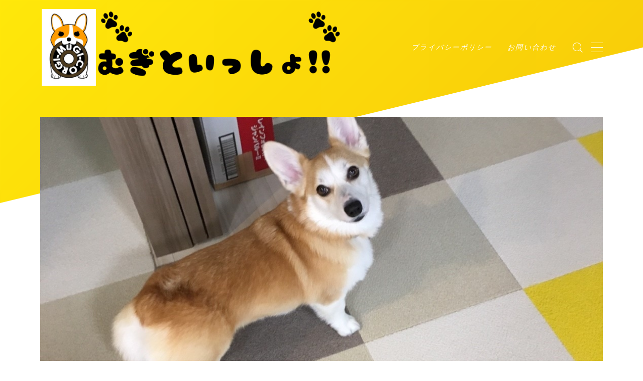

--- FILE ---
content_type: text/html; charset=UTF-8
request_url: https://corgi-mugi.com/2019/04/09/%E3%82%80%E3%81%8E%E3%81%A1%E3%82%83%E3%82%93%E3%81%AF%E6%8B%97%E3%81%AD%E3%81%9F%E3%81%84/
body_size: 26493
content:
<!DOCTYPE html>
<html lang="ja">

<head prefix="og: https://ogp.me/ns# fb: https://ogp.me/ns/fb# article: https://ogp.me/ns/article#">
	<meta charset="utf-8">
	<meta http-equiv="X-UA-Compatible" content="IE=edge">
	<meta name="viewport" content="width=device-width, initial-scale=1,minimum-scale=1.0">
	<!-- ここからOGP -->
<meta property="og:type" content="article">
<meta property="og:title" content="むぎちゃんは拗ねたい｜むぎといっしょ！！"> 
<meta property="og:url" content="https://corgi-mugi.com/2019/04/09/%e3%82%80%e3%81%8e%e3%81%a1%e3%82%83%e3%82%93%e3%81%af%e6%8b%97%e3%81%ad%e3%81%9f%e3%81%84/"> 
<meta property="og:description" content="おはようございますヽ(●´∀`)人(´∀`●)ﾉ1日24時間って短いと思いませんか？_(:З｣ ∠)_ 今日もがんばっていきましょう（*´Д｀） むぎちゃんを応援する むぎちゃんのために1日1回を押していただけると嬉しいですヽ(*´∇｀)ﾉ"> 
<meta property="og:image" content="https://i0.wp.com/corgi-mugi.com/wp/wp-content/uploads/2019/04/1554693394481.jpg?fit=1108%2C1478&ssl=1">
<!-- ここまでOGP -->
<meta name="description" content="おはようございますヽ(●´∀`)人(´∀`●)ﾉ1日24時間って短いと思いませんか？_(:З｣ ∠)_ 今日もがんばっていきましょう（*´Д｀） むぎちゃんを応援する むぎちゃんのために1日1回を押していただけると嬉しいですヽ(*´∇｀)ﾉ" >

<link rel="canonical" href="https://corgi-mugi.com/2019/04/09/%e3%82%80%e3%81%8e%e3%81%a1%e3%82%83%e3%82%93%e3%81%af%e6%8b%97%e3%81%ad%e3%81%9f%e3%81%84/">
<meta property="og:site_name" content="むぎといっしょ！！">
<meta name="twitter:card" content="summary_large_image">





<script type="text/javascript">
(()=>{var e={};e.g=function(){if("object"==typeof globalThis)return globalThis;try{return this||new Function("return this")()}catch(e){if("object"==typeof window)return window}}(),function({ampUrl:n,isCustomizePreview:t,isAmpDevMode:r,noampQueryVarName:o,noampQueryVarValue:s,disabledStorageKey:i,mobileUserAgents:a,regexRegex:c}){if("undefined"==typeof sessionStorage)return;const d=new RegExp(c);if(!a.some((e=>{const n=e.match(d);return!(!n||!new RegExp(n[1],n[2]).test(navigator.userAgent))||navigator.userAgent.includes(e)})))return;e.g.addEventListener("DOMContentLoaded",(()=>{const e=document.getElementById("amp-mobile-version-switcher");if(!e)return;e.hidden=!1;const n=e.querySelector("a[href]");n&&n.addEventListener("click",(()=>{sessionStorage.removeItem(i)}))}));const g=r&&["paired-browsing-non-amp","paired-browsing-amp"].includes(window.name);if(sessionStorage.getItem(i)||t||g)return;const u=new URL(location.href),m=new URL(n);m.hash=u.hash,u.searchParams.has(o)&&s===u.searchParams.get(o)?sessionStorage.setItem(i,"1"):m.href!==u.href&&(window.stop(),location.replace(m.href))}({"ampUrl":"https:\/\/corgi-mugi.com\/2019\/04\/09\/%E3%82%80%E3%81%8E%E3%81%A1%E3%82%83%E3%82%93%E3%81%AF%E6%8B%97%E3%81%AD%E3%81%9F%E3%81%84\/?amp=1","noampQueryVarName":"noamp","noampQueryVarValue":"mobile","disabledStorageKey":"amp_mobile_redirect_disabled","mobileUserAgents":["Mobile","Android","Silk\/","Kindle","BlackBerry","Opera Mini","Opera Mobi"],"regexRegex":"^\\/((?:.|\n)+)\\/([i]*)$","isCustomizePreview":false,"isAmpDevMode":false})})();
</script>
<title>むぎちゃんは拗ねたい｜むぎといっしょ！！</title>
<meta name='robots' content='max-image-preview:large' />
<link rel='dns-prefetch' href='//secure.gravatar.com' />
<link rel='dns-prefetch' href='//www.googletagmanager.com' />
<link rel='dns-prefetch' href='//stats.wp.com' />
<link rel='dns-prefetch' href='//v0.wordpress.com' />
<link rel='dns-prefetch' href='//widgets.wp.com' />
<link rel='dns-prefetch' href='//s0.wp.com' />
<link rel='dns-prefetch' href='//0.gravatar.com' />
<link rel='dns-prefetch' href='//1.gravatar.com' />
<link rel='dns-prefetch' href='//2.gravatar.com' />
<link rel='dns-prefetch' href='//i0.wp.com' />
<link rel='dns-prefetch' href='//pagead2.googlesyndication.com' />
<link rel="alternate" type="application/rss+xml" title="むぎといっしょ！！ &raquo; むぎちゃんは拗ねたい のコメントのフィード" href="https://corgi-mugi.com/2019/04/09/%e3%82%80%e3%81%8e%e3%81%a1%e3%82%83%e3%82%93%e3%81%af%e6%8b%97%e3%81%ad%e3%81%9f%e3%81%84/feed/" />
<script type="text/javascript">
window._wpemojiSettings = {"baseUrl":"https:\/\/s.w.org\/images\/core\/emoji\/14.0.0\/72x72\/","ext":".png","svgUrl":"https:\/\/s.w.org\/images\/core\/emoji\/14.0.0\/svg\/","svgExt":".svg","source":{"concatemoji":"https:\/\/corgi-mugi.com\/wp\/wp-includes\/js\/wp-emoji-release.min.js?ver=6.2.8"}};
/*! This file is auto-generated */
!function(e,a,t){var n,r,o,i=a.createElement("canvas"),p=i.getContext&&i.getContext("2d");function s(e,t){p.clearRect(0,0,i.width,i.height),p.fillText(e,0,0);e=i.toDataURL();return p.clearRect(0,0,i.width,i.height),p.fillText(t,0,0),e===i.toDataURL()}function c(e){var t=a.createElement("script");t.src=e,t.defer=t.type="text/javascript",a.getElementsByTagName("head")[0].appendChild(t)}for(o=Array("flag","emoji"),t.supports={everything:!0,everythingExceptFlag:!0},r=0;r<o.length;r++)t.supports[o[r]]=function(e){if(p&&p.fillText)switch(p.textBaseline="top",p.font="600 32px Arial",e){case"flag":return s("\ud83c\udff3\ufe0f\u200d\u26a7\ufe0f","\ud83c\udff3\ufe0f\u200b\u26a7\ufe0f")?!1:!s("\ud83c\uddfa\ud83c\uddf3","\ud83c\uddfa\u200b\ud83c\uddf3")&&!s("\ud83c\udff4\udb40\udc67\udb40\udc62\udb40\udc65\udb40\udc6e\udb40\udc67\udb40\udc7f","\ud83c\udff4\u200b\udb40\udc67\u200b\udb40\udc62\u200b\udb40\udc65\u200b\udb40\udc6e\u200b\udb40\udc67\u200b\udb40\udc7f");case"emoji":return!s("\ud83e\udef1\ud83c\udffb\u200d\ud83e\udef2\ud83c\udfff","\ud83e\udef1\ud83c\udffb\u200b\ud83e\udef2\ud83c\udfff")}return!1}(o[r]),t.supports.everything=t.supports.everything&&t.supports[o[r]],"flag"!==o[r]&&(t.supports.everythingExceptFlag=t.supports.everythingExceptFlag&&t.supports[o[r]]);t.supports.everythingExceptFlag=t.supports.everythingExceptFlag&&!t.supports.flag,t.DOMReady=!1,t.readyCallback=function(){t.DOMReady=!0},t.supports.everything||(n=function(){t.readyCallback()},a.addEventListener?(a.addEventListener("DOMContentLoaded",n,!1),e.addEventListener("load",n,!1)):(e.attachEvent("onload",n),a.attachEvent("onreadystatechange",function(){"complete"===a.readyState&&t.readyCallback()})),(e=t.source||{}).concatemoji?c(e.concatemoji):e.wpemoji&&e.twemoji&&(c(e.twemoji),c(e.wpemoji)))}(window,document,window._wpemojiSettings);
</script>
<style type="text/css">
img.wp-smiley,
img.emoji {
	display: inline !important;
	border: none !important;
	box-shadow: none !important;
	height: 1em !important;
	width: 1em !important;
	margin: 0 0.07em !important;
	vertical-align: -0.1em !important;
	background: none !important;
	padding: 0 !important;
}
</style>
	<link rel='stylesheet' id='wp-block-library-css' href='https://corgi-mugi.com/wp/wp-includes/css/dist/block-library/style.min.css?ver=6.2.8' type='text/css' media='all' />
<style id='wp-block-library-inline-css' type='text/css'>
.has-text-align-justify{text-align:justify;}
</style>
<style id='rinkerg-gutenberg-rinker-style-inline-css' type='text/css'>
.wp-block-create-block-block{background-color:#21759b;color:#fff;padding:2px}

</style>
<link rel='stylesheet' id='mediaelement-css' href='https://corgi-mugi.com/wp/wp-includes/js/mediaelement/mediaelementplayer-legacy.min.css?ver=4.2.17' type='text/css' media='all' />
<link rel='stylesheet' id='wp-mediaelement-css' href='https://corgi-mugi.com/wp/wp-includes/js/mediaelement/wp-mediaelement.min.css?ver=6.2.8' type='text/css' media='all' />
<link rel='stylesheet' id='classic-theme-styles-css' href='https://corgi-mugi.com/wp/wp-includes/css/classic-themes.min.css?ver=6.2.8' type='text/css' media='all' />
<style id='global-styles-inline-css' type='text/css'>
body{--wp--preset--color--black: #000000;--wp--preset--color--cyan-bluish-gray: #abb8c3;--wp--preset--color--white: #ffffff;--wp--preset--color--pale-pink: #f78da7;--wp--preset--color--vivid-red: #cf2e2e;--wp--preset--color--luminous-vivid-orange: #ff6900;--wp--preset--color--luminous-vivid-amber: #fcb900;--wp--preset--color--light-green-cyan: #7bdcb5;--wp--preset--color--vivid-green-cyan: #00d084;--wp--preset--color--pale-cyan-blue: #8ed1fc;--wp--preset--color--vivid-cyan-blue: #0693e3;--wp--preset--color--vivid-purple: #9b51e0;--wp--preset--gradient--vivid-cyan-blue-to-vivid-purple: linear-gradient(135deg,rgba(6,147,227,1) 0%,rgb(155,81,224) 100%);--wp--preset--gradient--light-green-cyan-to-vivid-green-cyan: linear-gradient(135deg,rgb(122,220,180) 0%,rgb(0,208,130) 100%);--wp--preset--gradient--luminous-vivid-amber-to-luminous-vivid-orange: linear-gradient(135deg,rgba(252,185,0,1) 0%,rgba(255,105,0,1) 100%);--wp--preset--gradient--luminous-vivid-orange-to-vivid-red: linear-gradient(135deg,rgba(255,105,0,1) 0%,rgb(207,46,46) 100%);--wp--preset--gradient--very-light-gray-to-cyan-bluish-gray: linear-gradient(135deg,rgb(238,238,238) 0%,rgb(169,184,195) 100%);--wp--preset--gradient--cool-to-warm-spectrum: linear-gradient(135deg,rgb(74,234,220) 0%,rgb(151,120,209) 20%,rgb(207,42,186) 40%,rgb(238,44,130) 60%,rgb(251,105,98) 80%,rgb(254,248,76) 100%);--wp--preset--gradient--blush-light-purple: linear-gradient(135deg,rgb(255,206,236) 0%,rgb(152,150,240) 100%);--wp--preset--gradient--blush-bordeaux: linear-gradient(135deg,rgb(254,205,165) 0%,rgb(254,45,45) 50%,rgb(107,0,62) 100%);--wp--preset--gradient--luminous-dusk: linear-gradient(135deg,rgb(255,203,112) 0%,rgb(199,81,192) 50%,rgb(65,88,208) 100%);--wp--preset--gradient--pale-ocean: linear-gradient(135deg,rgb(255,245,203) 0%,rgb(182,227,212) 50%,rgb(51,167,181) 100%);--wp--preset--gradient--electric-grass: linear-gradient(135deg,rgb(202,248,128) 0%,rgb(113,206,126) 100%);--wp--preset--gradient--midnight: linear-gradient(135deg,rgb(2,3,129) 0%,rgb(40,116,252) 100%);--wp--preset--duotone--dark-grayscale: url('#wp-duotone-dark-grayscale');--wp--preset--duotone--grayscale: url('#wp-duotone-grayscale');--wp--preset--duotone--purple-yellow: url('#wp-duotone-purple-yellow');--wp--preset--duotone--blue-red: url('#wp-duotone-blue-red');--wp--preset--duotone--midnight: url('#wp-duotone-midnight');--wp--preset--duotone--magenta-yellow: url('#wp-duotone-magenta-yellow');--wp--preset--duotone--purple-green: url('#wp-duotone-purple-green');--wp--preset--duotone--blue-orange: url('#wp-duotone-blue-orange');--wp--preset--font-size--small: 13px;--wp--preset--font-size--medium: 20px;--wp--preset--font-size--large: 36px;--wp--preset--font-size--x-large: 42px;--wp--preset--spacing--20: 0.44rem;--wp--preset--spacing--30: 0.67rem;--wp--preset--spacing--40: 1rem;--wp--preset--spacing--50: 1.5rem;--wp--preset--spacing--60: 2.25rem;--wp--preset--spacing--70: 3.38rem;--wp--preset--spacing--80: 5.06rem;--wp--preset--shadow--natural: 6px 6px 9px rgba(0, 0, 0, 0.2);--wp--preset--shadow--deep: 12px 12px 50px rgba(0, 0, 0, 0.4);--wp--preset--shadow--sharp: 6px 6px 0px rgba(0, 0, 0, 0.2);--wp--preset--shadow--outlined: 6px 6px 0px -3px rgba(255, 255, 255, 1), 6px 6px rgba(0, 0, 0, 1);--wp--preset--shadow--crisp: 6px 6px 0px rgba(0, 0, 0, 1);}:where(.is-layout-flex){gap: 0.5em;}body .is-layout-flow > .alignleft{float: left;margin-inline-start: 0;margin-inline-end: 2em;}body .is-layout-flow > .alignright{float: right;margin-inline-start: 2em;margin-inline-end: 0;}body .is-layout-flow > .aligncenter{margin-left: auto !important;margin-right: auto !important;}body .is-layout-constrained > .alignleft{float: left;margin-inline-start: 0;margin-inline-end: 2em;}body .is-layout-constrained > .alignright{float: right;margin-inline-start: 2em;margin-inline-end: 0;}body .is-layout-constrained > .aligncenter{margin-left: auto !important;margin-right: auto !important;}body .is-layout-constrained > :where(:not(.alignleft):not(.alignright):not(.alignfull)){max-width: var(--wp--style--global--content-size);margin-left: auto !important;margin-right: auto !important;}body .is-layout-constrained > .alignwide{max-width: var(--wp--style--global--wide-size);}body .is-layout-flex{display: flex;}body .is-layout-flex{flex-wrap: wrap;align-items: center;}body .is-layout-flex > *{margin: 0;}:where(.wp-block-columns.is-layout-flex){gap: 2em;}.has-black-color{color: var(--wp--preset--color--black) !important;}.has-cyan-bluish-gray-color{color: var(--wp--preset--color--cyan-bluish-gray) !important;}.has-white-color{color: var(--wp--preset--color--white) !important;}.has-pale-pink-color{color: var(--wp--preset--color--pale-pink) !important;}.has-vivid-red-color{color: var(--wp--preset--color--vivid-red) !important;}.has-luminous-vivid-orange-color{color: var(--wp--preset--color--luminous-vivid-orange) !important;}.has-luminous-vivid-amber-color{color: var(--wp--preset--color--luminous-vivid-amber) !important;}.has-light-green-cyan-color{color: var(--wp--preset--color--light-green-cyan) !important;}.has-vivid-green-cyan-color{color: var(--wp--preset--color--vivid-green-cyan) !important;}.has-pale-cyan-blue-color{color: var(--wp--preset--color--pale-cyan-blue) !important;}.has-vivid-cyan-blue-color{color: var(--wp--preset--color--vivid-cyan-blue) !important;}.has-vivid-purple-color{color: var(--wp--preset--color--vivid-purple) !important;}.has-black-background-color{background-color: var(--wp--preset--color--black) !important;}.has-cyan-bluish-gray-background-color{background-color: var(--wp--preset--color--cyan-bluish-gray) !important;}.has-white-background-color{background-color: var(--wp--preset--color--white) !important;}.has-pale-pink-background-color{background-color: var(--wp--preset--color--pale-pink) !important;}.has-vivid-red-background-color{background-color: var(--wp--preset--color--vivid-red) !important;}.has-luminous-vivid-orange-background-color{background-color: var(--wp--preset--color--luminous-vivid-orange) !important;}.has-luminous-vivid-amber-background-color{background-color: var(--wp--preset--color--luminous-vivid-amber) !important;}.has-light-green-cyan-background-color{background-color: var(--wp--preset--color--light-green-cyan) !important;}.has-vivid-green-cyan-background-color{background-color: var(--wp--preset--color--vivid-green-cyan) !important;}.has-pale-cyan-blue-background-color{background-color: var(--wp--preset--color--pale-cyan-blue) !important;}.has-vivid-cyan-blue-background-color{background-color: var(--wp--preset--color--vivid-cyan-blue) !important;}.has-vivid-purple-background-color{background-color: var(--wp--preset--color--vivid-purple) !important;}.has-black-border-color{border-color: var(--wp--preset--color--black) !important;}.has-cyan-bluish-gray-border-color{border-color: var(--wp--preset--color--cyan-bluish-gray) !important;}.has-white-border-color{border-color: var(--wp--preset--color--white) !important;}.has-pale-pink-border-color{border-color: var(--wp--preset--color--pale-pink) !important;}.has-vivid-red-border-color{border-color: var(--wp--preset--color--vivid-red) !important;}.has-luminous-vivid-orange-border-color{border-color: var(--wp--preset--color--luminous-vivid-orange) !important;}.has-luminous-vivid-amber-border-color{border-color: var(--wp--preset--color--luminous-vivid-amber) !important;}.has-light-green-cyan-border-color{border-color: var(--wp--preset--color--light-green-cyan) !important;}.has-vivid-green-cyan-border-color{border-color: var(--wp--preset--color--vivid-green-cyan) !important;}.has-pale-cyan-blue-border-color{border-color: var(--wp--preset--color--pale-cyan-blue) !important;}.has-vivid-cyan-blue-border-color{border-color: var(--wp--preset--color--vivid-cyan-blue) !important;}.has-vivid-purple-border-color{border-color: var(--wp--preset--color--vivid-purple) !important;}.has-vivid-cyan-blue-to-vivid-purple-gradient-background{background: var(--wp--preset--gradient--vivid-cyan-blue-to-vivid-purple) !important;}.has-light-green-cyan-to-vivid-green-cyan-gradient-background{background: var(--wp--preset--gradient--light-green-cyan-to-vivid-green-cyan) !important;}.has-luminous-vivid-amber-to-luminous-vivid-orange-gradient-background{background: var(--wp--preset--gradient--luminous-vivid-amber-to-luminous-vivid-orange) !important;}.has-luminous-vivid-orange-to-vivid-red-gradient-background{background: var(--wp--preset--gradient--luminous-vivid-orange-to-vivid-red) !important;}.has-very-light-gray-to-cyan-bluish-gray-gradient-background{background: var(--wp--preset--gradient--very-light-gray-to-cyan-bluish-gray) !important;}.has-cool-to-warm-spectrum-gradient-background{background: var(--wp--preset--gradient--cool-to-warm-spectrum) !important;}.has-blush-light-purple-gradient-background{background: var(--wp--preset--gradient--blush-light-purple) !important;}.has-blush-bordeaux-gradient-background{background: var(--wp--preset--gradient--blush-bordeaux) !important;}.has-luminous-dusk-gradient-background{background: var(--wp--preset--gradient--luminous-dusk) !important;}.has-pale-ocean-gradient-background{background: var(--wp--preset--gradient--pale-ocean) !important;}.has-electric-grass-gradient-background{background: var(--wp--preset--gradient--electric-grass) !important;}.has-midnight-gradient-background{background: var(--wp--preset--gradient--midnight) !important;}.has-small-font-size{font-size: var(--wp--preset--font-size--small) !important;}.has-medium-font-size{font-size: var(--wp--preset--font-size--medium) !important;}.has-large-font-size{font-size: var(--wp--preset--font-size--large) !important;}.has-x-large-font-size{font-size: var(--wp--preset--font-size--x-large) !important;}
.wp-block-navigation a:where(:not(.wp-element-button)){color: inherit;}
:where(.wp-block-columns.is-layout-flex){gap: 2em;}
.wp-block-pullquote{font-size: 1.5em;line-height: 1.6;}
</style>
<link rel='stylesheet' id='contact-form-7-css' href='https://corgi-mugi.com/wp/wp-content/plugins/contact-form-7/includes/css/styles.css?ver=5.8' type='text/css' media='all' />
<link rel='stylesheet' id='flexible-table-block-css' href='https://corgi-mugi.com/wp/wp-content/plugins/flexible-table-block/build/style-index.css?ver=1693443945' type='text/css' media='all' />
<style id='flexible-table-block-inline-css' type='text/css'>
.wp-block-flexible-table-block-table.wp-block-flexible-table-block-table>table{width:100%;max-width:100%;border-collapse:collapse;}.wp-block-flexible-table-block-table.wp-block-flexible-table-block-table.is-style-stripes tbody tr:nth-child(odd) th{background-color:#f0f0f1;}.wp-block-flexible-table-block-table.wp-block-flexible-table-block-table.is-style-stripes tbody tr:nth-child(odd) td{background-color:#f0f0f1;}.wp-block-flexible-table-block-table.wp-block-flexible-table-block-table.is-style-stripes tbody tr:nth-child(even) th{background-color:#ffffff;}.wp-block-flexible-table-block-table.wp-block-flexible-table-block-table.is-style-stripes tbody tr:nth-child(even) td{background-color:#ffffff;}.wp-block-flexible-table-block-table.wp-block-flexible-table-block-table>table tr th,.wp-block-flexible-table-block-table.wp-block-flexible-table-block-table>table tr td{padding:0.5em;border-width:1px;border-style:solid;border-color:#000000;text-align:left;vertical-align:middle;}.wp-block-flexible-table-block-table.wp-block-flexible-table-block-table>table tr th{background-color:#f0f0f1;}.wp-block-flexible-table-block-table.wp-block-flexible-table-block-table>table tr td{background-color:#ffffff;}@media screen and (min-width:769px){.wp-block-flexible-table-block-table.is-scroll-on-pc{overflow-x:scroll;}.wp-block-flexible-table-block-table.is-scroll-on-pc table{max-width:none;align-self:self-start;}}@media screen and (max-width:768px){.wp-block-flexible-table-block-table.is-scroll-on-mobile{overflow-x:scroll;}.wp-block-flexible-table-block-table.is-scroll-on-mobile table{max-width:none;align-self:self-start;}.wp-block-flexible-table-block-table table.is-stacked-on-mobile th,.wp-block-flexible-table-block-table table.is-stacked-on-mobile td{width:100%!important;display:block;}}
</style>
<link rel='stylesheet' id='simply-gallery-block-frontend-css' href='https://corgi-mugi.com/wp/wp-content/plugins/simply-gallery-block/blocks/pgc_sgb.min.style.css?ver=3.1.5' type='text/css' media='all' />
<link rel='stylesheet' id='pgc-simply-gallery-plugin-lightbox-style-css' href='https://corgi-mugi.com/wp/wp-content/plugins/simply-gallery-block/plugins/pgc_sgb_lightbox.min.style.css?ver=3.1.5' type='text/css' media='all' />
<link rel='stylesheet' id='yyi_rinker_stylesheet-css' href='https://corgi-mugi.com/wp/wp-content/plugins/yyi-rinker/css/style.css?v=1.10.2&#038;ver=6.2.8' type='text/css' media='all' />
<link rel='stylesheet' id='theme-style-css' href='https://corgi-mugi.com/wp/wp-content/themes/jinr/style.css?ver=6.2.8' type='text/css' media='all' />
<link rel='stylesheet' id='social-logos-css' href='https://corgi-mugi.com/wp/wp-content/plugins/jetpack/_inc/social-logos/social-logos.min.css?ver=12.8.2' type='text/css' media='all' />
<link rel='stylesheet' id='jetpack_css-css' href='https://corgi-mugi.com/wp/wp-content/plugins/jetpack/css/jetpack.css?ver=12.8.2' type='text/css' media='all' />
<script type='text/javascript' id='jetpack_related-posts-js-extra'>
/* <![CDATA[ */
var related_posts_js_options = {"post_heading":"h4"};
/* ]]> */
</script>
<script type='text/javascript' src='https://corgi-mugi.com/wp/wp-content/plugins/jetpack/_inc/build/related-posts/related-posts.min.js?ver=20211209' id='jetpack_related-posts-js'></script>
<script type='text/javascript' src='https://corgi-mugi.com/wp/wp-includes/js/jquery/jquery.min.js?ver=3.6.4' id='jquery-core-js'></script>
<script type='text/javascript' src='https://corgi-mugi.com/wp/wp-content/plugins/yyi-rinker/js/event-tracking.js?v=1.10.2' id='yyi_rinker_event_tracking_script-js'></script>

<!-- Google アナリティクス スニペット (Site Kit が追加) -->
<script type='text/javascript' src='https://www.googletagmanager.com/gtag/js?id=UA-73375603-1' id='google_gtagjs-js' async></script>
<script type='text/javascript' id='google_gtagjs-js-after'>
window.dataLayer = window.dataLayer || [];function gtag(){dataLayer.push(arguments);}
gtag('set', 'linker', {"domains":["corgi-mugi.com"]} );
gtag("js", new Date());
gtag("set", "developer_id.dZTNiMT", true);
gtag("config", "UA-73375603-1", {"anonymize_ip":true});
</script>

<!-- (ここまで) Google アナリティクス スニペット (Site Kit が追加) -->
<link rel="https://api.w.org/" href="https://corgi-mugi.com/wp-json/" /><link rel="alternate" type="application/json" href="https://corgi-mugi.com/wp-json/wp/v2/posts/11875" /><link rel='shortlink' href='https://wp.me/pf5xgJ-35x' />
<link rel="alternate" type="application/json+oembed" href="https://corgi-mugi.com/wp-json/oembed/1.0/embed?url=https%3A%2F%2Fcorgi-mugi.com%2F2019%2F04%2F09%2F%25e3%2582%2580%25e3%2581%258e%25e3%2581%25a1%25e3%2582%2583%25e3%2582%2593%25e3%2581%25af%25e6%258b%2597%25e3%2581%25ad%25e3%2581%259f%25e3%2581%2584%2F" />
<link rel="alternate" type="text/xml+oembed" href="https://corgi-mugi.com/wp-json/oembed/1.0/embed?url=https%3A%2F%2Fcorgi-mugi.com%2F2019%2F04%2F09%2F%25e3%2582%2580%25e3%2581%258e%25e3%2581%25a1%25e3%2582%2583%25e3%2582%2593%25e3%2581%25af%25e6%258b%2597%25e3%2581%25ad%25e3%2581%259f%25e3%2581%2584%2F&#038;format=xml" />
<meta name="generator" content="Site Kit by Google 1.108.0" /><noscript><style>.simply-gallery-amp{ display: block !important; }</style></noscript><noscript><style>.sgb-preloader{ display: none !important; }</style></noscript><script type="text/javascript">
(function(url){
	if(/(?:Chrome\/26\.0\.1410\.63 Safari\/537\.31|WordfenceTestMonBot)/.test(navigator.userAgent)){ return; }
	var addEvent = function(evt, handler) {
		if (window.addEventListener) {
			document.addEventListener(evt, handler, false);
		} else if (window.attachEvent) {
			document.attachEvent('on' + evt, handler);
		}
	};
	var removeEvent = function(evt, handler) {
		if (window.removeEventListener) {
			document.removeEventListener(evt, handler, false);
		} else if (window.detachEvent) {
			document.detachEvent('on' + evt, handler);
		}
	};
	var evts = 'contextmenu dblclick drag dragend dragenter dragleave dragover dragstart drop keydown keypress keyup mousedown mousemove mouseout mouseover mouseup mousewheel scroll'.split(' ');
	var logHuman = function() {
		if (window.wfLogHumanRan) { return; }
		window.wfLogHumanRan = true;
		var wfscr = document.createElement('script');
		wfscr.type = 'text/javascript';
		wfscr.async = true;
		wfscr.src = url + '&r=' + Math.random();
		(document.getElementsByTagName('head')[0]||document.getElementsByTagName('body')[0]).appendChild(wfscr);
		for (var i = 0; i < evts.length; i++) {
			removeEvent(evts[i], logHuman);
		}
	};
	for (var i = 0; i < evts.length; i++) {
		addEvent(evts[i], logHuman);
	}
})('//corgi-mugi.com/?wordfence_lh=1&hid=42928545369BA0C2A75E3A1125AE4F8B');
</script><link rel="alternate" type="text/html" media="only screen and (max-width: 640px)" href="https://corgi-mugi.com/2019/04/09/%E3%82%80%E3%81%8E%E3%81%A1%E3%82%83%E3%82%93%E3%81%AF%E6%8B%97%E3%81%AD%E3%81%9F%E3%81%84/?amp=1">	<style>img#wpstats{display:none}</style>
		<script type="text/javascript" language="javascript">
    var vc_pid = "889550142";
</script><script type="text/javascript" src="//aml.valuecommerce.com/vcdal.js" async></script><style>
.yyi-rinker-images {
    display: flex;
    justify-content: center;
    align-items: center;
    position: relative;

}
div.yyi-rinker-image img.yyi-rinker-main-img.hidden {
    display: none;
}

.yyi-rinker-images-arrow {
    cursor: pointer;
    position: absolute;
    top: 50%;
    display: block;
    margin-top: -11px;
    opacity: 0.6;
    width: 22px;
}

.yyi-rinker-images-arrow-left{
    left: -10px;
}
.yyi-rinker-images-arrow-right{
    right: -10px;
}

.yyi-rinker-images-arrow-left.hidden {
    display: none;
}

.yyi-rinker-images-arrow-right.hidden {
    display: none;
}
div.yyi-rinker-contents.yyi-rinker-design-tate  div.yyi-rinker-box{
    flex-direction: column;
}

div.yyi-rinker-contents.yyi-rinker-design-slim div.yyi-rinker-box .yyi-rinker-links {
    flex-direction: column;
}

div.yyi-rinker-contents.yyi-rinker-design-slim div.yyi-rinker-info {
    width: 100%;
}

div.yyi-rinker-contents.yyi-rinker-design-slim .yyi-rinker-title {
    text-align: center;
}

div.yyi-rinker-contents.yyi-rinker-design-slim .yyi-rinker-links {
    text-align: center;
}
div.yyi-rinker-contents.yyi-rinker-design-slim .yyi-rinker-image {
    margin: auto;
}

div.yyi-rinker-contents.yyi-rinker-design-slim div.yyi-rinker-info ul.yyi-rinker-links li {
	align-self: stretch;
}
div.yyi-rinker-contents.yyi-rinker-design-slim div.yyi-rinker-box div.yyi-rinker-info {
	padding: 0;
}
div.yyi-rinker-contents.yyi-rinker-design-slim div.yyi-rinker-box {
	flex-direction: column;
	padding: 14px 5px 0;
}

.yyi-rinker-design-slim div.yyi-rinker-box div.yyi-rinker-info {
	text-align: center;
}

.yyi-rinker-design-slim div.price-box span.price {
	display: block;
}

div.yyi-rinker-contents.yyi-rinker-design-slim div.yyi-rinker-info div.yyi-rinker-title a{
	font-size:16px;
}

div.yyi-rinker-contents.yyi-rinker-design-slim ul.yyi-rinker-links li.amazonkindlelink:before,  div.yyi-rinker-contents.yyi-rinker-design-slim ul.yyi-rinker-links li.amazonlink:before,  div.yyi-rinker-contents.yyi-rinker-design-slim ul.yyi-rinker-links li.rakutenlink:before,  div.yyi-rinker-contents.yyi-rinker-design-slim ul.yyi-rinker-links li.yahoolink:before {
	font-size:12px;
}

div.yyi-rinker-contents.yyi-rinker-design-slim ul.yyi-rinker-links li a {
	font-size: 13px;
}
.entry-content ul.yyi-rinker-links li {
	padding: 0;
}

div.yyi-rinker-contents .yyi-rinker-attention.attention_desing_right_ribbon {
    width: 89px;
    height: 91px;
    position: absolute;
    top: -1px;
    right: -1px;
    left: auto;
    overflow: hidden;
}

div.yyi-rinker-contents .yyi-rinker-attention.attention_desing_right_ribbon span {
    display: inline-block;
    width: 146px;
    position: absolute;
    padding: 4px 0;
    left: -13px;
    top: 12px;
    text-align: center;
    font-size: 12px;
    line-height: 24px;
    -webkit-transform: rotate(45deg);
    transform: rotate(45deg);
    box-shadow: 0 1px 3px rgba(0, 0, 0, 0.2);
}

div.yyi-rinker-contents .yyi-rinker-attention.attention_desing_right_ribbon {
    background: none;
}
.yyi-rinker-attention.attention_desing_right_ribbon .yyi-rinker-attention-after,
.yyi-rinker-attention.attention_desing_right_ribbon .yyi-rinker-attention-before{
display:none;
}
div.yyi-rinker-use-right_ribbon div.yyi-rinker-title {
    margin-right: 2rem;
}

				</style><style type="text/css">.d--roboto-condensed.d--jpf-default .ef{font-family: 'Roboto Condensed', -apple-system, BlinkMacSystemFont, "Segoe UI", "Hiragino Sans",sans-serif, "Apple Color Emoji","Segoe UI Emoji", "Segoe UI Symbol", "Noto Sans Emoji";}.ef{font-style:italic;}#headerLogoLink{padding-right:6px;}body:not(.wp-admin){background-color: #ffffff;}body:not(.wp-admin) #wrapper{background-image: url();}body:not(.wp-admin),.widgettitle,.c--post-list-title,.d--slider-title-default,.d--blogcard-mysite .a--blogcard-title,.d--blogcard-external .a--blogcard-title,.d--blogcard-external .a--blogcard-more,.d--blogcard-external::before,.d--blogcard-external.d--blogcard-style1 .a--blogcard-label,#hamburgerMenuList .menu-item a,.editor-styles-wrapper,#headerSearch .search-text,.d--profile-author.d--brand-color .d--contact,.js--hamburger-active.c--menu-trigger .a--menu-label,#postTagBox a,.wpcf7 input,.wpcf7 textarea,.wpcf7 select,.o--jinr-postcard,.o--postlist-inner .a--post-title,.widgets-php h2.jinr-heading,.d--material-design .b--jinr-postlist .a--post-title,.wp-block-search__input,.a--button-microcopy,.b--jinr-paid-text,.b--paidpost-remaining{color:#435e6d;}#hamburgerMenuList .menu-item a:after,.a--simple-box-quotetitle,.a--nextpage-label{color:rgba(67,94,109,0.6);}#globalMenuList .sub-menu .menu-item a,.a--ham-follow-label{color:rgba(67,94,109,0.75);}.a--time-separator,.js--hamburger-active.c--menu-trigger .a--menu-bar,.a--nextpage-label::before,.a--nextpage-label::after{background-color:#435e6d;}.a--microcopy-parts1,    .a--microcopy-parts2,.d--button-microcopy3 .a--microcopy-parts1::before,.d--button-microcopy3 .a--microcopy-parts2::before{background-color:rgba(67,94,109,0.6);}.post-page-numbers,.o--pagenation-list .c--pagenation-item a{border-color:rgba(42,146,237,1);color:rgba(42,146,237,1);}.o--pagenation-list .c--pagenation-item .dots{color:rgba(67,94,109,0.45);}.post-page-numbers.current,.c--nextpage a:hover,.o--pagenation-list .c--pagenation-item span:not(.dots),.o--pagenation-list .c--pagenation-item a:hover{background-color:rgba(42,146,237,1);}#hamburgerMenuList .menu-item ul a:before{background-color:rgba(67,94,109,0.3);}#hamburgerMenuList .menu-item{border-color:rgba(67,94,109,0.15);}.d--sns-share-design2.d--sns-share-color-white .c--sns-share-item{border-color:rgba(67,94,109,0.09);}ul.is-style-jinr-checkmark-square.jinr-list li::after{border-color:rgba(67,94,109,0.12);}.o--snsshare-button-select{background-color:rgba(67,94,109,0.03);}#postTagBox a,.wp-block-tag-cloud a{background-color:rgba(67,94,109,0.06);}.d--simple-box12{background-color:rgba(67,94,109,0.06);}.d--simple-box12::before,.d--simple-box12::after{color:rgba(67,94,109,0.06);}.d--blogcard-external.d--blogcard-style1 .o--blogcard-link,.wp-block-table table,.wp-block-table td,.wp-block-table thead{border-color:#435e6d;}.o--widget-area a:not([class]),.jinr-article a:not([class]),#commonFooter a:not([class]),.editor-styles-wrapper a:not([class]),.comment-edit-link,.comment-reply-link{color: #2a92ed;}.comment-edit-link,.comment-reply-link{border-color: #2a92ed;}#wrapper a:not([class]):hover{color: #7bb0e5;}#footerMenuList a:hover{color: #7bb0e5!important;}#globalMenuList .menu-item a:hover{color: #ffffff;}.d--glonavi-hover-none #globalMenuList .menu-item a:hover{color: #7bb0e5;}.a--timeline-link-text span::before,.a--timeline-link-text span::after{background-color: #2a92ed;}.a--timeline-link-text:hover span::before,.a--timeline-link-text:hover span::after{background-color: #7bb0e5;}.d--blogcard-mysite .a--blogcard-more,.d--blogcard-mysite::before,.a--postcard-category,#mainContent .a--post-cat a,.a--timeline-step,.a--timeline-step-original,#mainContent .d--profile-author.d--theme-color a.a--sns-item-link,.d--profile-style1.d--theme-color a.a--sns-item-link .jin-icons,.d--profile-style2.d--theme-color a.a--sns-item-link .jin-icons,.c--jinr-post-cat a,.d--blogcard-mysite.d--blogcard-style1 .a--blogcard-label,.wp-block-search__button,.a--slider-button a,.cat-item a::after,.widget_nav_menu a::after,.wp-block-page-list a::after,.wp-block-archives a::after,.d--slider-design2 .swiper-button-prev::after,.d--slider-design2 .swiper-button-next::after,.a--paidpost-price,.d--h2-style10 h2.jinr-heading{color: #2a92ed;}.d--blogcard-mysite.d--blogcard-style1 .o--blogcard-link,.d--h3-style1 h3.jinr-heading,.d--h2-style3 h2.jinr-heading,.d--h2-style9 h2.jinr-heading::after,.d--h2-style9 h2.jinr-heading,.d--h3-style3 h3.jinr-heading,.d--h3-style4 h3.jinr-heading,.d--h4-style2 h4.jinr-heading,.d--profile-style1,.d--h3-style7 h3.jinr-heading::before,.d--h4-style6 h4.jinr-heading::before,.jinr-widget-area h2.jinr-heading,.widgets-php h2.jinr-heading,ul.is-style-jinr-checkmark li::before,ul.is-style-jinr-checkmark-square li::before{border-color: #2a92ed;}.d--profile-style1 .a--profile-job{border-bottom-color: #2a92ed!important;}.d--h2-style2 h2.jinr-heading::before,.d--h2-style8 h2.jinr-heading::before{border-top-color: #2a92ed!important;}.a--timeline-step-original::before,.a--timeline-step-original::after,.a--timeline-step::before,.a--timeline-step::after,.a--slider-button-deco,.d--h2-style1 h2.jinr-heading,.d--h2-style2 h2.jinr-heading,.d--h4-style1 h4.jinr-heading::before,.d--h2-style4 h2.jinr-heading::after,.d--h2-style5 h2.jinr-heading::before,.d--h2-style6 h2.jinr-heading::before,.d--h2-style7 h2.jinr-heading::before,.d--h2-style7 h2.jinr-heading::after,.d--h2-style9 h2.jinr-heading::before,.d--h3-style2 h3.jinr-heading::before,.d--h3-style3 h3.jinr-heading::before,.d--h3-style5 h3.jinr-heading::before,.d--h3-style5 h3.jinr-heading::after,.d--h4-style3 h4.jinr-heading::before,.o--slider-pagenation .swiper-pagination-bullet,.o--slider-pagenation .a--slider-pagenation,#snsShareBottom.d--sns-share-color-solid,ul.jinr-list li::after,ol.jinr-list li::before,.d--profile-style2 .o--profile-contents,.d--profile-style1 .a--profile-introduction::before,.d--h3-style6 h3.jinr-heading::before,.d--h3-style7 h3.jinr-heading::after,.d--h4-style5 h4.jinr-heading::before,.d--h4-style6 h4.jinr-heading::after,.d--archive-subtitle::after,.a--scroll-btn:before, .a--scroll-btn:after,.d--designtitle-animation-dynamic .b--jinr-h2rich.js--scr-animation::before{background-color: #2a92ed;}.d--slider-design2 .swiper-button-prev,.d--slider-design2 .swiper-button-next{background-color: rgba(42,146,237,0.09);}.d--slider-design2 .swiper-button-prev:hover::before,.d--slider-design2 .swiper-button-next:hover::before{background-color: #2a92ed;}.d--material-design .d--slider-design2 .swiper-button-prev,.d--material-design .d--slider-design2 .swiper-button-next{box-shadow: 0 3px 6px -1px rgba(42,146,237,0.3);}.d--profile-style2 .a--profile-introduction{background-color: rgba(42,146,237,0.09);}.d--h3-style8 h3.jinr-heading,.d--h4-style4 h4.jinr-heading,.d--h2-style10 h2.jinr-heading{background-color: rgba(42,146,237,0.09);}.wp-block-search__button{background-color: rgba(42,146,237,0.15);}.o--notfound-section{background-color: rgba(42,146,237,0.06);}.jinr-profile-label::before,.jinr-profile-label span{background-color: rgba(42,146,237,1);}.wp-block-search__button:hover{background-color: rgba(42,146,237,1);}.d--flat-design .wp-block-search__input,.d--flat-design .wp-block-search__button-inside .wp-block-search__inside-wrapper,.d--flat-design .wp-block-categories-dropdown select,.d--flat-design .wp-block-archives-dropdown select{border-color: rgba(42,146,237,0.45);}#hamburgerMenu .o--ham-follow-sns .a--sns-item-link .jin-icons::before{color: rgba(42,146,237,1);}.wp-block-categories-dropdown::before,.wp-block-archives-dropdown::before{color: rgba(42,146,237,1);}.wp-block-search__button svg{fill:#2a92ed;}ol.jinr-list li li::after,ul.jinr-list li li::after{color: #2a92ed!important;}.d--button a{background-color: #2a92ed;}.d--archive-subtitle{color: rgba(67,94,109,0.45);}.a--post-date,.a--post-category{color: rgba(67,94,109,0.75);}@media (min-width: 552px) {.d--postlist-newstext .a--post-date{color: rgba(67,94,109,0.84);}.d--postlist-newstext .o--postlist-item{border-color: rgba(67,94,109,0.12);}.d--postlist-hover-hovercolor .c--post-link:hover .a--post-title{color: #7bb0e5!important;}}@media (max-width: 551px) {.d--postlist-newstext-sp .a--post-date{color: rgba(67,94,109,0.9);}.d--postlist-newstext-sp .o--postlist-item{border-color: rgba(67,94,109,0.12);}}.d--marker1{background:linear-gradient(transparent 10%, #c8e4f4 10%);}.d--marker2{background:linear-gradient(transparent 10%, #efeb6e 10%);}.d--user-color1{color: #dd6c5a;}.d--user-color2{color: #2a92ed;}.d--information-type-textonlywithlink a:hover{color : #ffffff!important;}.d--material-design .d--header-style-default.d--header-tracking-on:not(.d--transparent):not(.d--commonheader-cover){box-shadow: 0 3px 12px 1px hsla(0,0%,64%,0.3752 );}.a--slider-title a{color:#435e6d!important;}.d--slider-design2 .c--post-meta{color:rgba(67,94,109,0.75)!important;}@media (max-width: 551px) {.a--slider-item-count{-webkit-text-stroke:1px rgba(67,94,109,1);}}@media (min-width: 552px) {.a--slider-item-count{-webkit-text-stroke:1px rgba(67,94,109,0.3);}}#mainContent{background-color:transparent;}.a--heading-iconbox-title{background-color:#ffffff!important;}@media (min-width: 552px) {#commonHeader + .o--jinr-mainvisual.o--jinr-slider,#commonHeader + .a--header-style-parts + .o--jinr-mainvisual.o--jinr-slider,#commonHeader + .o--informationbar + .o--jinr-mainvisual.o--jinr-slider,#commonHeader + .a--header-style-parts + .o--informationbar + .o--jinr-mainvisual.o--jinr-slider{margin-top:30px;}}@media (max-width: 551px) {.d--header-style-triangle + .a--header-style-parts,.d--header-style-slope + .a--header-style-parts{clip-path: polygon(100% 0, 100% 28%, 0 72%, 0 0);}}#headerLogoLink,#headerLogoLink:hover,#SiteSubCopy{color: #ffffff!important;}@media (max-width: 551px) {#commonHeaderInner{height: 91px;}d--header-layout1.d--header-style-border + .a--header-style-parts.js--follow-header-display{top: 91px;}}@media screen and (min-width: 552px) and (max-width:781px) {.d--header-layout1 #commonHeaderInner{height: calc(187px * 0.7);}d--header-layout1.d--header-style-border + .a--header-style-parts.js--follow-header-display{top: calc(187px * 0.7);}}@media (min-width: 782px) {.d--header-layout1 #commonHeaderInner{height: 187px;}d--header-layout1.d--header-style-border + .a--header-style-parts.js--follow-header-display{top: 187px;}.d--glonavi-hover-borderup #globalMenuList > li a::after,.d--glonavi-hover-borderwax #globalMenuList > li a::after,.d--glonavi-hover-borderflow #globalMenuList > li a::after{background-color:#ffffff;}}@media (min-width: 552px) {.d--header-layout2 #headerLogo{padding-top: calc(187px * 0.3);padding-bottom: calc(187px * 0.15);}}@media (max-width: 551px) {.d--header-layout1 #headerLogoLink{max-width: calc(200px * 1.5);}.d--header-layout2 #headerLogoLink{max-width: calc(200px * 1.5);}}@media (min-width: 552px) and (max-width:781px) {.d--header-layout1 #headerLogoLink{max-width: calc(200px * 2.4);}.d--header-layout2 #headerLogoLink{max-width: calc(200px * 2.4);}}@media (min-width: 782px) {.d--header-layout1 #headerLogoLink{max-width: calc(200px * 3);}.d--header-layout2 #headerLogoLink{max-width: calc(200px * 3);}}.d--main-style-transparent .b--jinr-paid-text{background-color:#ffffff;box-shadow: 0 0 0px 15px #ffffff;}.b--jinr-paid-container::before{background-image : linear-gradient(to right, rgba(67,94,109,0.45), rgba(67,94,109,0.45) 7px, transparent 7px, transparent 8px);}#globalMenuList .menu-item{font-size:14px;}#globalMenuList .menu-item a,#commonHeader a.a--sns-item-link .jin-icons::before,a.a--spmenu-item-link,#headerSearch .a--search-icon,#headerSearch .a--search-label,.c--menu-trigger .a--menu-label{color: #ffffff;}.d--header-menu-style2 #globalMenuList > .menu-item > a{border-color: rgba(255,255,255,0.27)!important;}.c--spmenu-item::before{background-color: rgba(255,255,255,0.21);}.c--menu-trigger .a--menu-bar{background-color: #ffffff;}@media (min-width: 552px) {.a--stillimage{max-height: 355px;}}@media (max-width: 551px) {.a--stillimage{height:calc( 100vh - 91px );}}@media (max-width: 551px) {.a--stillimage{height:calc( 100vh - 91px );}}.a--stillimage{background-image: url(https://corgi-mugi.com/wp/wp-content/themes/jinr/include/customizer/img/jinr-headerimg.png);}@media (max-width: 551px) {.a--stillimage{background-image: url(https://corgi-mugi.com/wp/wp-content/themes/jinr/include/customizer/img/jinr-headerimg.png);}}.d--stillimage-overlay-simple .a--stillimage-overlay{background-color: #fff;filter: opacity(75%);}.d--stillimage-overlay-blur .a--stillimage{opacity:calc(1 - 75 * 0.01);}.d--stillimage-overlay-blur.c--stillimage::before{background-color: #fff;}.a--stillimage-maincopy,.a--stillimage-subcopy{color: #555555;}.c--stillimage-contents{top: 50%;left:50%;text-align:center;}.c--stillimage-contents .b--jinr-button .o--button-inner{text-align:center;}@media (max-width: 551px) {.c--stillimage-contents{top: 50%;left:50%;}}.a--movie-maincopy,.a--movie-subcopy{color: #22327a;}.c--movie-contents{top: 50%;left:50%;text-align:center;}@media (max-width: 551px) {.c--movie-contents{top: 50%;left:50%;}}.a--stillimage-maincopy{font-size: 2.28rem;}.a--movie-maincopy{font-size: 2.28rem;}@media (min-width: 552px) {.a--stillimage-maincopy{font-size: clamp(2.7rem, 3.9vw,3.6rem);}.a--movie-maincopy{font-size: clamp(2.7rem, 3.9vw,3.6rem);}}.a--stillimage-subcopy{font-size: clamp(1.15rem, 1.5vw,1.5rem);}.a--movie-subcopy{font-size: clamp(1.15rem, 1.5vw,1.5rem);}@media (min-width: 552px) {.a--stillimage-subcopy{font-size: clamp(1.5rem, 1.8vw,1.44rem);}.a--movie-subcopy{font-size: clamp(1.5rem, 1.8vw,1.44rem);}}.d--blogcard-style1 .a--blogcard-label,.d--blogcard-style1 .o--blogcard-link{background-color:#ffffff;}#jinrRelatedPost,.a--hidden-scroll{background-color: #e1e8f2;}.c--relatedpost-headline{color: #435e6d;}.a--relatedpost-maincopy::before,.a--relatedpost-maincopy::after{background-color: #435e6d;}#commonFooter{background-color: #2a92ed;}#commonFooter #commonFooterSiteMenu a,#commonFooter .c--breadcrumb-item a,.c--breadcrumb-item,.a--breadcrumb-parts,#commonFooter .a--profile-name,#commonFooter .a--profile-introduction,#commonFooter a.a--sns-item-link,#commonFooter .a--profile-label,#footer-widget{color: #ffffff;}#footerInfo,#footerMenuList .menu-item:not(:first-child){border-color: rgba(255,255,255,0.3);}#commonFooter .a--profile-label::before{background-color: rgba(255,255,255,0.3);}#commonFooter .a--profile-job,#commonFooter .d--brand-color .d--contact{color: rgba(255,255,255,0.6);}#copyright{color: #ffffff;}.d--fullwidth-max,.d--fullwidth-article{color: #435e6d;}.a--h2rich-maincopy,.a--h2rich-subcopy,.a--h2rich-number,.a--h2rich-icon{color: #2a92ed;}.b--jinr-h2rich{border-color: #2a92ed;}.a--h2rich-decoration-before,.a--h2rich-decoration-after{background-color: #2a92ed;}.wp-block-latest-posts__list li a,.wp-block-archives-list li a,.wp-block-categories-list li a,.wp-block-page-list a,.widget_nav_menu li,.wp-block-rss li a,.wp-block-page-list li a,.wp-block-latest-comments .wp-block-latest-comments__comment,.jinr-widget-area.widget_meta li a{border-color:rgba(67,94,109,0.15);}.d--two-column .d--article-width-680 + #mainSideBar{border-color:rgba(67,94,109,0.1);}.wp-block-latest-posts__list li a,.wp-block-archives-list li a,.wp-block-categories-list li a,.wp-block-page-list li a,.widget_nav_menu li a,.wp-block-page-list a,.wp-block-rss li a,.jinr-widget-area.widget_meta li a,.wp-block-tag-cloud a,.wp-block-latest-comments__comment-link{color:#435e6d!important;}.widget_nav_menu .menu-item ul a:before,.wp-block-page-list .menu-item ul a:before,.wp-block-categories-list .cat-item ul a:before{background-color:rgba(67,94,109,0.15);}body[class^="logged-in"]{background-color:#fff!important;}.d--cvbutton-all.d--spcv-outline .o--cv-button{border-color: #008db7;}.d--cvbutton-all{color: #444444;}.d--cvbutton-all .a--cv-button-icon::after{background-color: rgba(68,68,68,0.6);}.d--cvbutton-all.d--spcv-solid .o--cv-button{background-color: #008db7;}.d--cvbutton-category1.d--spcv-outline .o--cv-button{border-color: #008db7;}.d--cvbutton-category1{color: #444444;}.d--cvbutton-category1 .a--cv-button-icon::after{background-color: rgba(68,68,68,0.6);}.d--cvbutton-category1.d--spcv-solid .o--cv-button{background-color: #008db7;}.d--cvbutton-category2.d--spcv-outline .o--cv-button{border-color: #008db7;}.d--cvbutton-category2{color: #444444;}.d--cvbutton-category2 .a--cv-button-icon::after{background-color: rgba(68,68,68,0.6);}.d--cvbutton-category2.d--spcv-solid .o--cv-button{background-color: #008db7;}.d--cvbutton-category3.d--spcv-outline .o--cv-button{border-color: #008db7;}.d--cvbutton-category3{color: #444444;}.d--cvbutton-category3 .a--cv-button-icon::after{background-color: rgba(68,68,68,0.6);}.d--cvbutton-category3.d--spcv-solid .o--cv-button{background-color: #008db7;}.d--simple-box1{border-color: #7db9ed;}.d--simple-box1 .a--simple-box-title{color: #7db9ed;}.d--simple-box1 .a--simple-box-title{color: #7db9ed;}.d--simple-box2{border-color: #7db9ed;}.d--simple-box2 .a--simple-box-title{color: #7db9ed;}.d--simple-box2 .a--simple-box-title{color: #7db9ed;}.d--simple-box2::before{border: 1px solid#7db9ed;}.d--simple-box3{border-color: #7db9ed;}.d--simple-box3 .a--simple-box-title{color: #7db9ed;}.d--simple-box3 .a--simple-box-title{color: #7db9ed;}.d--simple-box4{border-color: #7db9ed;}.d--simple-box4 .a--simple-box-title{color: #7db9ed;}.d--simple-box4 .a--simple-box-title{color: #7db9ed;}.d--simple-box4::before{background-image: linear-gradient(to right,#7db9ed,#7db9ed 4px,transparent 4px,transparent 8px),linear-gradient(to right,#7db9ed,#7db9ed 4px,transparent 4px,transparent 8px);}.d--simple-box5{border-color: #edf6ff;}.d--simple-box5 .a--simple-box-title{color: #edf6ff;}.d--simple-box5 .a--simple-box-title{color: #435e6d;}.d--simple-box5{background-color: #edf6ff;}.d--simple-box6{border-color: #61abed;}.d--simple-box6 .a--simple-box-title{color: #61abed;}.d--simple-box6 .a--simple-box-title{color: #61abed;}.d--simple-box6{background-color: rgba(97,171,237,0.1);}.d--simple-box7{border-color: #61abed;}.d--simple-box7 .a--simple-box-title{color: #61abed;}.d--simple-box7 .a--simple-box-title{color: #61abed;}.d--simple-box7{background-color: rgba(97,171,237,0.1);}.d--simple-box8{border-color: #e8f2f9;}.d--simple-box8 .a--simple-box-title{color: #e8f2f9;}.d--simple-box8 .a--simple-box-title{color: #435e6d;}.d--simple-box8{background-color: #e8f2f9;}.d--simple-box9{border-color: #61abed;}.d--simple-box9 .a--simple-box-title{color: #61abed;}.d--simple-box9 .a--simple-box-title{color: #61abed;}.d--simple-box9::before{background-image: linear-gradient(to right,#61abed,#61abed 4px,transparent 4px,transparent 8px),linear-gradient(to right,#61abed,#61abed 4px,transparent 4px,transparent 8px);}.d--simple-box9::after{background-image: linear-gradient(to right,#61abed,#61abed 4px,transparent 4px,transparent 8px),linear-gradient(to right,#61abed,#61abed 4px,transparent 4px,transparent 8px);}.d--simple-box9{background-color: rgba(97,171,237,0.1);}.d--simple-box10{border-color: #edf6ff;}.d--simple-box10 .a--simple-box-title{color: #edf6ff;}.d--simple-box10 .a--simple-box-title{color: #435e6d;}.d--simple-box10{background-color: #edf6ff;}.d--simple-box10::after{background: linear-gradient(45deg, #edf6ff 50%, transparent 52%),linear-gradient(315deg, #edf6ff 50%, transparent 52%);background-size: 12px 24px;background-repeat: repeat-x;}.d--simple-box11{border-color: #7db9ed;}.d--simple-box11 .a--simple-box-title{color: #7db9ed;}.d--simple-box11 .a--simple-box-title{color: #7db9ed;}.d--simple-box11::before, .d--simple-box11::after{border-color: #7db9ed;}.d--heading-box1{border-color: #2a92ed;}.d--heading-box1 .a--simple-box-title{background-color: #2a92ed;}.d--heading-box1 .a--simple-box-title::before{border-top-color: #2a92ed!important;}.d--heading-box2{border-color: #2a92ed;}.d--heading-box2 .a--simple-box-title{background-color: #2a92ed;}.d--heading-box3{border-color: #2a92ed;}.d--heading-box3 .a--simple-box-title{background-color: #2a92ed;}.d--heading-box4{border-color: #2a92ed;}.d--heading-box4 .a--simple-box-title{background-color: #2a92ed;}.d--heading-box5{border-color: #407FED;}.d--heading-box6{border-color: #2a92ed;}.d--heading-box6 .a--simple-box-title{color: #2a92ed;}.d--heading-box6{background-color: rgba(42,146,237,0.18);}.d--heading-box7{border-color: #2a92ed;}.d--heading-box7 .a--simple-box-title{color: #2a92ed;}.d--heading-box7 .a--simple-box-title{border-color: #2a92ed;}.d--heading-box7 .a--simple-box-title::before{background-color: #2a92ed;}.d--heading-box8{border-color: #2a92ed;}.d--heading-box8 .a--simple-box-title{color: #2a92ed;}.d--heading-box8 .a--simple-box-title::before{background-color: #2a92ed;}.d--heading-box8 .a--simple-box-title{border-color: #2a92ed;}.d--heading-box9{border-color: #2a92ed;}.d--heading-box9 .a--simple-box-title{background-color: #2a92ed;}.d--heading-iconbox1{border-color: #ffd375;}.d--heading-iconbox1 .jif{color: #ffd375;}.d--heading-iconbox1 .a--heading-iconbox-title{color: #ffd375;}.d--heading-iconbox2{border-color: #68a8ed;}.d--heading-iconbox2 .jif{color: #68a8ed;}.d--heading-iconbox2 .a--heading-iconbox-title{color: #68a8ed;}.d--heading-iconbox3{border-color: #ff8c8c;}.d--heading-iconbox3 .jif{color: #ff8c8c;}.d--heading-iconbox3 .a--heading-iconbox-title{color: #ff8c8c;}.d--heading-iconbox4{border-color: #6ad1b9;}.d--heading-iconbox4 .jif{color: #6ad1b9;}.d--heading-iconbox4 .a--heading-iconbox-title{color: #6ad1b9;}.d--simple-iconbox1 .jif{color: #ffc956;}.d--simple-iconbox1 .a--jinr-iconbox{border-color: #ffc956;}.d--simple-iconbox1{background-color: rgba(255,201,86,0.1);}.d--simple-iconbox2 .jif{color: #ffc956;}.d--simple-iconbox2 .a--jinr-iconbox{border-color: #ffc956;}.d--simple-iconbox2{background-color: rgba(255,201,86,0.1);}.d--simple-iconbox3 .jif{color: #ff7c7c;}.d--simple-iconbox3 .a--jinr-iconbox{border-color: #ff7c7c;}.d--simple-iconbox3{background-color: rgba(255,124,124,0.1);}.d--simple-iconbox4 .jif{color: #ff7c7c;}.d--simple-iconbox4 .a--jinr-iconbox{border-color: #ff7c7c;}.d--simple-iconbox4{background-color: rgba(255,124,124,0.1);}.d--simple-iconbox5 .jif{color: #1fc49d;}.d--simple-iconbox5 .a--jinr-iconbox{border-color: #1fc49d;}.d--simple-iconbox5{background-color: rgba(31,196,157,0.1);}.d--simple-iconbox6 .jif{color: #1fc49d;}.d--simple-iconbox6 .a--jinr-iconbox{border-color: #1fc49d;}.d--simple-iconbox6{background-color: rgba(31,196,157,0.1);}.d--simple-iconbox7 .jif{color: #3d92ed;}.d--simple-iconbox7 .a--jinr-iconbox{border-color: #3d92ed;}.d--simple-iconbox7{background-color: rgba(61,146,237,0.1);}.d--simple-iconbox8 .jif{color: #3d92ed;}.d--simple-iconbox8 .a--jinr-iconbox{border-color: #3d92ed;}.d--simple-iconbox8{background-color: rgba(61,146,237,0.1);}.d--button-type1 a{font-size: 14.4px;}@media (min-width: 552px) {.d--button-type1 a{font-size: 16px;}}.d--button-type1 a{color: #ffffff!important;padding: 13.5px 48.3px;border-radius: 38px;}span.b--jinr-price::before{background-color: #ffffff;}@media (min-width: 552px) {.d--button-type1 a{padding: 19px 70px 18px;}}.d--button-type1 a{background-color: #2a92ed;}.d--button-type1 a{box-shadow: 0 1px 3px hsla(208,84%,37%,0.40);}.d--button-type1 a::after{right:21px;}.d--button-type1 a{padding-left: 30.3px;}.d--button-type1 a::after{content: "\ea7b";}@media (min-width: 552px) {.d--button-type1 a{padding-left: 46px;}}.d--button-type2 a{font-size: 14.4px;}@media (min-width: 552px) {.d--button-type2 a{font-size: 16px;}}.d--button-type2 a{color: #ffffff!important;padding: 13.5px 48.3px;border-radius: 31px;}span.b--jinr-price::before{background-color: #ffffff;}@media (min-width: 552px) {.d--button-type2 a{padding: 19px 70px 18px;}}.d--button-type2 a{background: linear-gradient(135deg, #ffe80a, #f7c709);}.d--button-type2 a{box-shadow: 0 1px 3px hsla(48,94%,32%,0.40);}.d--button-type2 a::after{right:21px;}.d--button-type2 a{padding-left: 30.3px;}.d--button-type2 a::after{content: "\ea7b";}@media (min-width: 552px) {.d--button-type2 a{padding-left: 46px;}}.d--button-type3 a{font-size: 13.5px;}@media (min-width: 552px) {.d--button-type3 a{font-size: 15px;}}.d--button-type3 a{color: #2a92ed!important;border: 1px solid #2a92ed;padding: 11.25px 41.4px;border-radius: 3px;}@media (min-width: 552px) {.d--button-type3 a{padding: 16px 60px 15px;}}.d--button-type3 a{box-shadow: 0 1px 3px hsla(208,84%,37%,0.27);}.d--button-type3 a::after{right:18px;}.d--button-type3 a{padding-left: 23.4px;}.d--button-type3 a::after{content: "\ea84";}@media (min-width: 552px) {.d--button-type3 a{padding-left: 36px;}}.d--button-type3 a::before{background: #2a92ed;}.d--button-type4 a{font-size: 13.5px;}@media (min-width: 552px) {.d--button-type4 a{font-size: 15px;}}.d--button-type4 a{color: #435e6d!important;border: 1px solid #435e6d;padding: 11.25px 41.4px;border-radius: 3px;}@media (min-width: 552px) {.d--button-type4 a{padding: 16px 60px 15px;}}.d--button-type4 a{box-shadow: 0 1px 3px hsla(201,24%,17%,0.27);}.d--button-type4 a::after{right:18px;}.d--button-type4 a{padding-left: 23.4px;}.d--button-type4 a::after{content: "\ea84";}@media (min-width: 552px) {.d--button-type4 a{padding-left: 36px;}}.d--button-type4 a::before{background: #435e6d;}.d--button-type5 a{font-size: 12.6px;}@media (min-width: 552px) {.d--button-type5 a{font-size: 14px;}}.js--scr-animation .d--button-type5.d--button-arrow-animation-drawarrow.is-animated a::after,.js--scr-animation .d--button-type5.d--button-arrow-animation-drawarrow.is-animated a::before{background-color: #435e6d;}.d--button-type5 a{color: #435e6d!important;position:relative;border-bottom: 1px solid #435e6d;padding: 9.66px 27.6px 9.66px 3px;}.d--button-type5 a::after{border-right: 1px solid #435e6d;}@media (min-width: 552px) {.d--button-type5 a{padding: 14px 40px 14px 3px;}}.d--button-type6 a{font-size: 10.8px;}@media (min-width: 552px) {.d--button-type6 a{font-size: 12px;}}.d--button-type6 a{color: #515151!important;border: 1px solid #515151;padding: 6.75px 37.95px;border-radius: 60px;}@media (min-width: 552px) {.d--button-type6 a{padding: 10px 55px 9px;}}.d--button-type6 a{box-shadow: 0 1px 3px hsla(0,0%,14%,0.27);}.d--button-type6 a::after{right:16.5px;}.d--button-type6 a{padding-left: 19.95px;}.d--button-type6 a::after{content: "\ea84";}@media (min-width: 552px) {.d--button-type6 a{padding-left: 31px;}}.d--button-type6 a:hover{background: rgba(81,81,81,0.09);border-color:transparent;color:rgba(81,81,81,0.7)!important;}.d--jinr-gradation1{background: linear-gradient(135deg, #ffe80a, #f7c709);}.d--jinr-gradation2{background: linear-gradient(135deg, #f6f2b5, #f865a0);}.d--jinr-gradation3{background: linear-gradient(135deg, #772cd3, #b72cd6);}#postContent #postCategoryBox .cat-item::after{border-color: #2a92ed!important;}#postContent #postCategoryBox .cat-item .children .cat-item::after{background-color: #2a92ed!important;}.a--notfound-headtitle{color: #2a92ed!important;}#HeaderSearchForm{opacity:0;}.o--hamburger-menu-container{filter: opacity(0);}body.wp-admin.d--main-style-transparent .editor-styles-wrapper,body.wp-admin.d--main-style-transparent .editor-styles-wrapper .jinr-category-name{background-color:#ffffff;}.d--postlist-slider::-webkit-scrollbar-thumb,#jinrRelatedPostInner .o--postlist-inner::-webkit-scrollbar-thumb{background:rgba(67,94,109,1);}</style>
		<link rel="alternate" type="application/rss+xml" title="むぎといっしょ！！" href="https://corgi-mugi.com/feed/">

<!-- Google AdSense スニペット (Site Kit が追加) -->
<meta name="google-adsense-platform-account" content="ca-host-pub-2644536267352236">
<meta name="google-adsense-platform-domain" content="sitekit.withgoogle.com">
<!-- (ここまで) Google AdSense スニペット (Site Kit が追加) -->
<link rel="amphtml" href="https://corgi-mugi.com/2019/04/09/%E3%82%80%E3%81%8E%E3%81%A1%E3%82%83%E3%82%93%E3%81%AF%E6%8B%97%E3%81%AD%E3%81%9F%E3%81%84/?amp=1"><link rel="amphtml" href="https://corgi-mugi.com/2019/04/09/%e3%82%80%e3%81%8e%e3%81%a1%e3%82%83%e3%82%93%e3%81%af%e6%8b%97%e3%81%ad%e3%81%9f%e3%81%84/amp/" />
<!-- Google AdSense スニペット (Site Kit が追加) -->
<script async="async" src="https://pagead2.googlesyndication.com/pagead/js/adsbygoogle.js?client=ca-pub-7179241184767899&amp;host=ca-host-pub-2644536267352236" crossorigin="anonymous" type="text/javascript"></script>

<!-- (ここまで) Google AdSense スニペット (Site Kit が追加) -->
<style>#amp-mobile-version-switcher{left:0;position:absolute;width:100%;z-index:100}#amp-mobile-version-switcher>a{background-color:#444;border:0;color:#eaeaea;display:block;font-family:-apple-system,BlinkMacSystemFont,Segoe UI,Roboto,Oxygen-Sans,Ubuntu,Cantarell,Helvetica Neue,sans-serif;font-size:16px;font-weight:600;padding:15px 0;text-align:center;-webkit-text-decoration:none;text-decoration:none}#amp-mobile-version-switcher>a:active,#amp-mobile-version-switcher>a:focus,#amp-mobile-version-switcher>a:hover{-webkit-text-decoration:underline;text-decoration:underline}</style>
<!-- Jetpack Open Graph Tags -->
<meta property="og:type" content="article" />
<meta property="og:title" content="むぎちゃんは拗ねたい" />
<meta property="og:url" content="https://corgi-mugi.com/2019/04/09/%e3%82%80%e3%81%8e%e3%81%a1%e3%82%83%e3%82%93%e3%81%af%e6%8b%97%e3%81%ad%e3%81%9f%e3%81%84/" />
<meta property="og:description" content="おはようございますヽ(●´∀`)人(´∀`●)ﾉ1日24時間って短いと思いませんか？_(:З｣ ∠)_ 今日も&hellip;" />
<meta property="article:published_time" content="2019-04-08T19:07:06+00:00" />
<meta property="article:modified_time" content="2019-04-08T19:07:13+00:00" />
<meta property="og:site_name" content="むぎといっしょ！！" />
<meta property="og:image" content="https://i0.wp.com/corgi-mugi.com/wp/wp-content/uploads/2019/04/1554693394481.jpg?fit=900%2C1200&#038;ssl=1" />
<meta property="og:image:width" content="900" />
<meta property="og:image:height" content="1200" />
<meta property="og:image:alt" content="" />
<meta property="og:locale" content="ja_JP" />
<meta name="twitter:site" content="@yuta9215" />
<meta name="twitter:text:title" content="むぎちゃんは拗ねたい" />
<meta name="twitter:image" content="https://i0.wp.com/corgi-mugi.com/wp/wp-content/uploads/2019/04/1554693394481.jpg?fit=900%2C1200&#038;ssl=1&#038;w=640" />
<meta name="twitter:card" content="summary_large_image" />

<!-- End Jetpack Open Graph Tags -->
	<style type="text/css">
		/*<!-- rtoc -->*/
		.rtoc-mokuji-content {
			background-color: #ffffff;
		}

		.rtoc-mokuji-content.frame1 {
			border: 1px solid #2a92ed;
		}

		.rtoc-mokuji-content #rtoc-mokuji-title {
			color: #2a92ed;
		}

		.rtoc-mokuji-content .rtoc-mokuji li>a {
			color: #435e6d;
		}

		.rtoc-mokuji-content .mokuji_ul.level-1>.rtoc-item::before {
			background-color: #2a92ed !important;
		}

		.rtoc-mokuji-content .mokuji_ul.level-2>.rtoc-item::before {
			background-color: #2a92ed !important;
		}

		.rtoc-mokuji-content.frame2::before,
		.rtoc-mokuji-content.frame3,
		.rtoc-mokuji-content.frame4,
		.rtoc-mokuji-content.frame5 {
			border-color: #2a92ed !important;
		}

		.rtoc-mokuji-content.frame5::before,
		.rtoc-mokuji-content.frame5::after {
			background-color: #2a92ed;
		}

		.widget_block #rtoc-mokuji-widget-wrapper .rtoc-mokuji.level-1 .rtoc-item.rtoc-current:after,
		.widget #rtoc-mokuji-widget-wrapper .rtoc-mokuji.level-1 .rtoc-item.rtoc-current:after,
		#scrollad #rtoc-mokuji-widget-wrapper .rtoc-mokuji.level-1 .rtoc-item.rtoc-current:after,
		#sideBarTracking #rtoc-mokuji-widget-wrapper .rtoc-mokuji.level-1 .rtoc-item.rtoc-current:after {
			background-color: #2a92ed !important;
		}

		.cls-1,
		.cls-2 {
			stroke: #2a92ed;
		}

		.rtoc-mokuji-content .decimal_ol.level-2>.rtoc-item::before,
		.rtoc-mokuji-content .mokuji_ol.level-2>.rtoc-item::before,
		.rtoc-mokuji-content .decimal_ol.level-2>.rtoc-item::after,
		.rtoc-mokuji-content .decimal_ol.level-2>.rtoc-item::after {
			color: #2a92ed;
			background-color: #2a92ed;
		}

		.rtoc-mokuji-content .rtoc-mokuji.level-1>.rtoc-item::before {
			color: #2a92ed;
		}

		.rtoc-mokuji-content .decimal_ol>.rtoc-item::after {
			background-color: #2a92ed;
		}

		.rtoc-mokuji-content .decimal_ol>.rtoc-item::before {
			color: #2a92ed;
		}

		/*rtoc_return*/
		#rtoc_return a::before {
			background-image: url(https://corgi-mugi.com/wp/wp-content/plugins/rich-table-of-content/include/../img/rtoc_return.png);
		}

		#rtoc_return a {
			background-color: #2a92ed !important;
		}

		/* アクセントポイント */
		.rtoc-mokuji-content .level-1>.rtoc-item #rtocAC.accent-point::after {
			background-color: #2a92ed;
		}

		.rtoc-mokuji-content .level-2>.rtoc-item #rtocAC.accent-point::after {
			background-color: #2a92ed;
		}

		/* rtoc_addon */
			</style>
	<style type="text/css">.rtoc-mokuji-content #rtoc-mokuji-title{color:#2a92ed!important;}.rtoc-mokuji-content.frame1{border-color:#2a92ed!important;}.rtoc-mokuji-content.frame2::before{border-color:#2a92ed!important;}.rtoc-mokuji-content.frame3{border-color:#2a92ed!important;}.rtoc-mokuji-content.frame4{border-top-color:#2a92ed!important;}.rtoc-mokuji-content.frame5{border-color:#2a92ed!important;}.rtoc-mokuji-content.frame5::before,.rtoc-mokuji-content.frame5::after{background-color:#2a92ed!important;}.rtoc-mokuji-content .rtoc-mokuji li>a{color:#435e6d!important;}.rtoc-mokuji-content .decimal_ol.level-2>.rtoc-item::before, .rtoc-mokuji-content .mokuji_ol.level-2>.rtoc-item::before, .rtoc-mokuji-content .decimal_ol.level-2>.rtoc-item::after,.rtoc-mokuji-content .rtoc-mokuji.level-1>.rtoc-item::before {color: #2a92ed!important;}.rtoc-mokuji-content .decimal_ol>.rtoc-item::after,.rtoc-mokuji-content .mokuji_ul.level-1>.rtoc-item::before,.rtoc-mokuji-content .mokuji_ul.level-2>.rtoc-item::before{background-color:#2a92ed!important;}.widget_block #rtoc-mokuji-widget-wrapper .rtoc-mokuji.level-1 .rtoc-item.rtoc-current:after, .widget #rtoc-mokuji-widget-wrapper .rtoc-mokuji.level-1 .rtoc-item.rtoc-current:after, #scrollad #rtoc-mokuji-widget-wrapper .rtoc-mokuji.level-1 .rtoc-item.rtoc-current:after, #sideBarTracking #rtoc-mokuji-widget-wrapper .rtoc-mokuji.level-1 .rtoc-item.rtoc-current:after{background-color:#2a92ed!important;}</style><link rel="icon" href="https://i0.wp.com/corgi-mugi.com/wp/wp-content/uploads/2016/02/cropped-IMG_2667.jpg?fit=32%2C32&#038;ssl=1" sizes="32x32" />
<link rel="icon" href="https://i0.wp.com/corgi-mugi.com/wp/wp-content/uploads/2016/02/cropped-IMG_2667.jpg?fit=192%2C192&#038;ssl=1" sizes="192x192" />
<link rel="apple-touch-icon" href="https://i0.wp.com/corgi-mugi.com/wp/wp-content/uploads/2016/02/cropped-IMG_2667.jpg?fit=180%2C180&#038;ssl=1" />
<meta name="msapplication-TileImage" content="https://i0.wp.com/corgi-mugi.com/wp/wp-content/uploads/2016/02/cropped-IMG_2667.jpg?fit=270%2C270&#038;ssl=1" />
<style type="text/css" id="wp-custom-css">.pickup-image,
.new-entry-item .eyecatch,
.post-list-thumb {
    position: relative;
    overflow: hidden;
    width: 100%;
}
.pickup-image:before,
.new-entry-item .eyecatch:before,
.post-list-thumb:before {
    content:"";
    display: block;
    padding-top: 56.25%; /* 16:9 */
}
.pickup-image img,
.new-entry-item .eyecatch img,
.post-list-thumb img {
    position: absolute;
    top: 50%;
    left: 50%;
   -webkit-transform: translate(-50%, -50%) !important;
   transform: translate(-50%, -50%) !important;
}</style><link rel="preload" href="https://corgi-mugi.com/wp/wp-content/themes/jinr/lib/font/jin-icons/jin-icons.woff" as="font" type="font/woff" crossorigin>
<link rel="preload" href="https://corgi-mugi.com/wp/wp-content/uploads/2023/08/001d5cc66dd458c14357e719ac6702ec.png" as="image">
<link rel="preload" href="https://i0.wp.com/corgi-mugi.com/wp/wp-content/uploads/2019/04/1554693394481.jpg?resize=150%2C150&ssl=1" as="image"></head>

<body class="post-template-default single single-post postid-11875 single-format-standard">
		<div id="wrapper" class="d--flat-design  t--round-off d--article-image-r-on d--jpf-default d--roboto-condensed d--animation-general-on d--bgimage-repeat-off">

		
					<header id="commonHeader" class="d--header-layout1 d--header-style-slope d--glonavi-hover-borderup   d--header-tracking-off">

                        <div id="commonHeaderInner" class="t--main-width t--padding">

	<div id="headerLogo">
			<a id="headerLogoLink" href='https://corgi-mugi.com/' title='むぎといっしょ！！' rel='home'><img id="headerLogoImage"
		width="160" height="90" src="https://corgi-mugi.com/wp/wp-content/uploads/2023/08/001d5cc66dd458c14357e719ac6702ec.png" alt="むぎといっしょ！！" /></a>
				<div id="SiteSubCopy" class="ef d--display-none-sp d--display-none-pc">コーギーむぎちゃんの生活としつけブログ</div>
	</div>
	<!-- global navigation -->
	<div id="globalMenu" class="d--header-menu-style1 ef">
					<nav class="o--nav-box  ef"><ul id="globalMenuList"><li id="menu-item-31127" class="menu-item menu-item-type-post_type menu-item-object-page menu-item-31127"><a href="https://corgi-mugi.com/privacy/">プライバシーポリシー</a></li>
<li id="menu-item-31128" class="menu-item menu-item-type-post_type menu-item-object-page menu-item-31128"><a href="https://corgi-mugi.com/?page_id=30898">お問い合わせ</a></li>
</ul></nav>			</div>

			<div id="headerSearch" class="d--hamburger-right">
			<div class="a--search-icon"><i id="headerSearchIcon" class="jif jin-ifont-searchthin" aria-hidden="true"></i></div>
		</div>
		<div id="HeaderSearchFormWrapper">
			<div id="HeaderSearchForm" class="t--round">
				<form class="c--notfound-box" role="search" method="get" id="JinrSearchBox" action="https://corgi-mugi.com/">
    <input type="search" placeholder="キーワードを入力して検索" id="searchFormText" class="a--searchform-input" value="" name="s" id="s">
    <span class="a--notfound-icon">
        <i class="jif jin-ifont-search" aria-hidden="true"></i>
        <input type="submit" id="JinrSearchSubmit" value="">
    </span>
</form>			</div>
		</div>
	
	<!-- hamburger menu -->
	<div id="hamburgerMenu" class="d--hamburger-display-on d--hamburger-widget-off d--hamburger-follow-on">
		<div class="c--menu-trigger js--hamburger-trigger">
			<div class="c--menu-bar">
				<span class="a--menu-bar"></span>
				<span class="a--menu-bar"></span>
				<span class="a--menu-bar"></span>
			</div>
		</div>
		<div class="o--hamburger-menu-container">
			<div class="o--hamburger-menu-inner t--main-width t--padding">
									<div class="o--hamburger-menu">
						<!-- menu list -->
						<div class="a--hamburger-menu-title ef">MENU</div>
						<nav class="o--nav-box ef"><ul id="hamburgerMenuList"><li class="menu-item menu-item-type-post_type menu-item-object-page menu-item-31127"><a href="https://corgi-mugi.com/privacy/">プライバシーポリシー</a></li>
<li class="menu-item menu-item-type-post_type menu-item-object-page menu-item-31128"><a href="https://corgi-mugi.com/?page_id=30898">お問い合わせ</a></li>
</ul></nav>					</div>
																	<div class="d--menu-follow-sns">
						<div class="o--ham-follow-sns"><div class="a--ham-follow-label ef">Follow Me</div><div class="c--ham-follow-sns-item"><a href=https://twitter.com/yuta9215 class="a--sns-item-link d--twitter t--round" ><i class="jin-icons jin-ifont-twitter" aria-hidden="true"></i></a><a href=https://www.facebook.com/yutamugi/ class="a--sns-item-link d--facebook t--round" ><i class="jin-icons jin-ifont-facebook" aria-hidden="true"></i></a></div></div>					</div>
							</div>
		</div>
	</div>

</div>            
                
</header>				<div class="a--header-style-parts d--header-tracking-off d--jinr-gradation1"></div>
		
							

<main id="mainContent" class="d--one-column d--article-style2 d--main-style-transparent t--round">
	<div id="mainContentInner" class="t--main-width">
						<article id="jinrArticle" class="jinr-article  d--h2-style5 d--h3-style8 d--h4-style1 t--round">
					
					<header id="postHeader">
						<div id="postHeaderInner" class="d--article-width-740">
							<div id="jinrPostMeta">
											<div class="c--jinr-post-date"><i class="jif jin-ifont-calendar" aria-hidden="true"></i><time class="entry-date date published updated" datetime="2019-04-09T04:07:06+09:00">2019.04.09</time></div>
																			<div class="a--post-cat category-%ef%bc%91%e3%82%80%e3%81%8e%e3%81%ae%e6%97%a5%e5%b8%b8"><a href="https://corgi-mugi.com/category/%ef%bc%91%e3%82%80%e3%81%8e%e3%81%ae%e6%97%a5%e5%b8%b8/"><i class="jif jin-ifont-archive" aria-hidden="true"></i>1．むぎの日常</a></div>
															</div>
							<h1 id="jinrPostTitle" class="c--entry-title">むぎちゃんは拗ねたい</h1>

						</div>
																																								<div id="jinrPostThumb" >
											<img width="1108" height="765" src="https://i0.wp.com/corgi-mugi.com/wp/wp-content/uploads/2019/04/1554693394481.jpg?resize=1108%2C765&amp;ssl=1" class="attachment-large_size size-large_size wp-post-image" alt="" decoding="async" data-attachment-id="11877" data-permalink="https://corgi-mugi.com/2019/04/09/%e3%82%80%e3%81%8e%e3%81%a1%e3%82%83%e3%82%93%e3%81%af%e6%8b%97%e3%81%ad%e3%81%9f%e3%81%84/attachment/1554693394481/" data-orig-file="https://i0.wp.com/corgi-mugi.com/wp/wp-content/uploads/2019/04/1554693394481.jpg?fit=1108%2C1478&amp;ssl=1" data-orig-size="1108,1478" data-comments-opened="1" data-image-meta="{&quot;aperture&quot;:&quot;0&quot;,&quot;credit&quot;:&quot;&quot;,&quot;camera&quot;:&quot;&quot;,&quot;caption&quot;:&quot;&quot;,&quot;created_timestamp&quot;:&quot;0&quot;,&quot;copyright&quot;:&quot;&quot;,&quot;focal_length&quot;:&quot;0&quot;,&quot;iso&quot;:&quot;0&quot;,&quot;shutter_speed&quot;:&quot;0&quot;,&quot;title&quot;:&quot;&quot;,&quot;orientation&quot;:&quot;0&quot;}" data-image-title="1554693394481" data-image-description="" data-image-caption="" data-medium-file="https://i0.wp.com/corgi-mugi.com/wp/wp-content/uploads/2019/04/1554693394481.jpg?fit=225%2C300&amp;ssl=1" data-large-file="https://i0.wp.com/corgi-mugi.com/wp/wp-content/uploads/2019/04/1554693394481.jpg?fit=700%2C933&amp;ssl=1" />										</div>
																																			</header>

					<div class="c--writer d--display-none">ユタ</div>

					<section id="postContent" class="d--article-width-740 d--font-pc-m-size d--font-sp-m-size">

						
						
<p> おはようございますヽ(●´∀`)人(´∀`●)ﾉ<br><br>1日24時間って短いと思いませんか？_(:З｣ ∠)_ <br> <br>今日もがんばっていきましょう（*´Д｀）   <br></p>



<a href="https://dog.blogmura.com/corgi/ranking.html?p_cid=10784004"><img decoding="async" loading="lazy" src="https://b.blogmura.com/original/1154317" width="240" height="180" border="0" alt="にほんブログ村 犬ブログ コーギーへ"></a><br><a href="https://dog.blogmura.com/corgi/ranking.html?p_cid=10784004">むぎちゃんを応援する</a>



<p><span style="color: rgb(255, 0, 0);"><strong>むぎちゃんのために1日1回を押していただけると嬉しいですヽ(*´∇｀)ﾉ</strong></span></p>



<p>さて、夜遅くに仕事から帰ってくるとむぎちゃんが待っていたり待っていなかったり|дﾟ)</p>



<p>ＵﾟДﾟＵ　ダイタイマッテルノヨ！</p>



<p>遅いと寝ちゃってるのよ(/・ω・)/</p>



<p>ＵﾟДﾟＵ　ソレハシカタガナイノヨ！</p>



<p>そしてかえってくるとお決まりなのが・・・|дﾟ)</p>



<p>ＵﾟДﾟＵ　アソブノヨ！</p>



<p>疲れてるんですけど(´・ω・`)</p>



<p>ＵﾟДﾟＵ　マイニチ１アソビハヒツヨウナノヨ</p>



<p>そんなルールが(ノД`)・゜・。</p>



<figure class="wp-block-image"><img data-attachment-id="11877" data-permalink="https://corgi-mugi.com/2019/04/09/%e3%82%80%e3%81%8e%e3%81%a1%e3%82%83%e3%82%93%e3%81%af%e6%8b%97%e3%81%ad%e3%81%9f%e3%81%84/attachment/1554693394481/" data-orig-file="https://i0.wp.com/corgi-mugi.com/wp/wp-content/uploads/2019/04/1554693394481.jpg?fit=1108%2C1478&amp;ssl=1" data-orig-size="1108,1478" data-comments-opened="1" data-image-meta="{&quot;aperture&quot;:&quot;0&quot;,&quot;credit&quot;:&quot;&quot;,&quot;camera&quot;:&quot;&quot;,&quot;caption&quot;:&quot;&quot;,&quot;created_timestamp&quot;:&quot;0&quot;,&quot;copyright&quot;:&quot;&quot;,&quot;focal_length&quot;:&quot;0&quot;,&quot;iso&quot;:&quot;0&quot;,&quot;shutter_speed&quot;:&quot;0&quot;,&quot;title&quot;:&quot;&quot;,&quot;orientation&quot;:&quot;0&quot;}" data-image-title="1554693394481" data-image-description="" data-image-caption="" data-medium-file="https://i0.wp.com/corgi-mugi.com/wp/wp-content/uploads/2019/04/1554693394481.jpg?fit=225%2C300&amp;ssl=1" data-large-file="https://i0.wp.com/corgi-mugi.com/wp/wp-content/uploads/2019/04/1554693394481.jpg?fit=700%2C933&amp;ssl=1" decoding="async" loading="lazy" width="768" height="1024" src="https://i0.wp.com/corgi-mugi.com/wp/wp-content/uploads/2019/04/1554693394481-768x1024.jpg?resize=768%2C1024" alt="" class="wp-image-11877" srcset="https://i0.wp.com/corgi-mugi.com/wp/wp-content/uploads/2019/04/1554693394481.jpg?resize=768%2C1024&amp;ssl=1 768w, https://i0.wp.com/corgi-mugi.com/wp/wp-content/uploads/2019/04/1554693394481.jpg?resize=225%2C300&amp;ssl=1 225w, https://i0.wp.com/corgi-mugi.com/wp/wp-content/uploads/2019/04/1554693394481.jpg?w=1108&amp;ssl=1 1108w" sizes="(max-width: 768px) 100vw, 768px" data-recalc-dims="1" /></figure>



<p>もう日が変わりそうな時間だから(´・ω・`)</p>



<p>ＵﾟДﾟＵ　！！</p>



<div class="wp-block-image"><figure class="aligncenter"><img data-attachment-id="11878" data-permalink="https://corgi-mugi.com/2019/04/09/%e3%82%80%e3%81%8e%e3%81%a1%e3%82%83%e3%82%93%e3%81%af%e6%8b%97%e3%81%ad%e3%81%9f%e3%81%84/attachment/1554693428515/" data-orig-file="https://i0.wp.com/corgi-mugi.com/wp/wp-content/uploads/2019/04/1554693428515.jpg?fit=1108%2C1478&amp;ssl=1" data-orig-size="1108,1478" data-comments-opened="1" data-image-meta="{&quot;aperture&quot;:&quot;0&quot;,&quot;credit&quot;:&quot;&quot;,&quot;camera&quot;:&quot;&quot;,&quot;caption&quot;:&quot;&quot;,&quot;created_timestamp&quot;:&quot;0&quot;,&quot;copyright&quot;:&quot;&quot;,&quot;focal_length&quot;:&quot;0&quot;,&quot;iso&quot;:&quot;0&quot;,&quot;shutter_speed&quot;:&quot;0&quot;,&quot;title&quot;:&quot;&quot;,&quot;orientation&quot;:&quot;0&quot;}" data-image-title="1554693428515" data-image-description="" data-image-caption="" data-medium-file="https://i0.wp.com/corgi-mugi.com/wp/wp-content/uploads/2019/04/1554693428515.jpg?fit=225%2C300&amp;ssl=1" data-large-file="https://i0.wp.com/corgi-mugi.com/wp/wp-content/uploads/2019/04/1554693428515.jpg?fit=700%2C933&amp;ssl=1" decoding="async" loading="lazy" width="768" height="1024" src="https://i0.wp.com/corgi-mugi.com/wp/wp-content/uploads/2019/04/1554693428515-768x1024.jpg?resize=768%2C1024" alt="" class="wp-image-11878" srcset="https://i0.wp.com/corgi-mugi.com/wp/wp-content/uploads/2019/04/1554693428515.jpg?resize=768%2C1024&amp;ssl=1 768w, https://i0.wp.com/corgi-mugi.com/wp/wp-content/uploads/2019/04/1554693428515.jpg?resize=225%2C300&amp;ssl=1 225w, https://i0.wp.com/corgi-mugi.com/wp/wp-content/uploads/2019/04/1554693428515.jpg?w=1108&amp;ssl=1 1108w" sizes="(max-width: 768px) 100vw, 768px" data-recalc-dims="1" /></figure></div>



<p>拗ねた(´・ω・`)</p>



<p>ＵﾟДﾟＵ　スネテナイノヨ！</p>



<p>ＵﾟДﾟＵ　オコッテルノヨ！</p>



<p>拗ねてるじゃん(´・ω・`)</p>



<p>鼻突っ込んでるし(´・ω・`)</p>



<p>ＵﾟДﾟＵ　・・・</p>



<p>遊ぶかい(´・ω・`)</p>



<figure class="wp-block-image"><img data-attachment-id="11879" data-permalink="https://corgi-mugi.com/2019/04/09/%e3%82%80%e3%81%8e%e3%81%a1%e3%82%83%e3%82%93%e3%81%af%e6%8b%97%e3%81%ad%e3%81%9f%e3%81%84/attachment/1554693450221/" data-orig-file="https://i0.wp.com/corgi-mugi.com/wp/wp-content/uploads/2019/04/1554693450221.jpg?fit=1108%2C1478&amp;ssl=1" data-orig-size="1108,1478" data-comments-opened="1" data-image-meta="{&quot;aperture&quot;:&quot;0&quot;,&quot;credit&quot;:&quot;&quot;,&quot;camera&quot;:&quot;&quot;,&quot;caption&quot;:&quot;&quot;,&quot;created_timestamp&quot;:&quot;0&quot;,&quot;copyright&quot;:&quot;&quot;,&quot;focal_length&quot;:&quot;0&quot;,&quot;iso&quot;:&quot;0&quot;,&quot;shutter_speed&quot;:&quot;0&quot;,&quot;title&quot;:&quot;&quot;,&quot;orientation&quot;:&quot;0&quot;}" data-image-title="1554693450221" data-image-description="" data-image-caption="" data-medium-file="https://i0.wp.com/corgi-mugi.com/wp/wp-content/uploads/2019/04/1554693450221.jpg?fit=225%2C300&amp;ssl=1" data-large-file="https://i0.wp.com/corgi-mugi.com/wp/wp-content/uploads/2019/04/1554693450221.jpg?fit=700%2C933&amp;ssl=1" decoding="async" loading="lazy" width="768" height="1024" src="https://i0.wp.com/corgi-mugi.com/wp/wp-content/uploads/2019/04/1554693450221-768x1024.jpg?resize=768%2C1024" alt="" class="wp-image-11879" srcset="https://i0.wp.com/corgi-mugi.com/wp/wp-content/uploads/2019/04/1554693450221.jpg?resize=768%2C1024&amp;ssl=1 768w, https://i0.wp.com/corgi-mugi.com/wp/wp-content/uploads/2019/04/1554693450221.jpg?resize=225%2C300&amp;ssl=1 225w, https://i0.wp.com/corgi-mugi.com/wp/wp-content/uploads/2019/04/1554693450221.jpg?w=1108&amp;ssl=1 1108w" sizes="(max-width: 768px) 100vw, 768px" data-recalc-dims="1" /></figure>



<p>ＵﾟДﾟＵ　モウイッカイイウノヨ！</p>



<p>ちょっとだけ遊ぶかい(/・ω・)/</p>



<p>ＵﾟДﾟＵ　モチロンデストモ！</p>



<figure class="wp-block-image"><img data-attachment-id="11876" data-permalink="https://corgi-mugi.com/2019/04/09/%e3%82%80%e3%81%8e%e3%81%a1%e3%82%83%e3%82%93%e3%81%af%e6%8b%97%e3%81%ad%e3%81%9f%e3%81%84/attachment/1554693529544/" data-orig-file="https://i0.wp.com/corgi-mugi.com/wp/wp-content/uploads/2019/04/1554693529544.jpg?fit=1108%2C1478&amp;ssl=1" data-orig-size="1108,1478" data-comments-opened="1" data-image-meta="{&quot;aperture&quot;:&quot;0&quot;,&quot;credit&quot;:&quot;&quot;,&quot;camera&quot;:&quot;&quot;,&quot;caption&quot;:&quot;&quot;,&quot;created_timestamp&quot;:&quot;0&quot;,&quot;copyright&quot;:&quot;&quot;,&quot;focal_length&quot;:&quot;0&quot;,&quot;iso&quot;:&quot;0&quot;,&quot;shutter_speed&quot;:&quot;0&quot;,&quot;title&quot;:&quot;&quot;,&quot;orientation&quot;:&quot;0&quot;}" data-image-title="1554693529544" data-image-description="" data-image-caption="" data-medium-file="https://i0.wp.com/corgi-mugi.com/wp/wp-content/uploads/2019/04/1554693529544.jpg?fit=225%2C300&amp;ssl=1" data-large-file="https://i0.wp.com/corgi-mugi.com/wp/wp-content/uploads/2019/04/1554693529544.jpg?fit=700%2C933&amp;ssl=1" decoding="async" loading="lazy" width="768" height="1024" src="https://i0.wp.com/corgi-mugi.com/wp/wp-content/uploads/2019/04/1554693529544-768x1024.jpg?resize=768%2C1024" alt="" class="wp-image-11876" srcset="https://i0.wp.com/corgi-mugi.com/wp/wp-content/uploads/2019/04/1554693529544.jpg?resize=768%2C1024&amp;ssl=1 768w, https://i0.wp.com/corgi-mugi.com/wp/wp-content/uploads/2019/04/1554693529544.jpg?resize=225%2C300&amp;ssl=1 225w, https://i0.wp.com/corgi-mugi.com/wp/wp-content/uploads/2019/04/1554693529544.jpg?w=1108&amp;ssl=1 1108w" sizes="(max-width: 768px) 100vw, 768px" data-recalc-dims="1" /></figure>



<p>なんでそうなるねん( ﾟДﾟ)</p>



<p>ＵﾟДﾟＵ　シカタナイカラアソンデアゲルノヨ♪</p>



<p>楽しそうで何よりです|дﾟ)</p>



<p><span style="color: rgb(255, 0, 0);"><strong>むぎちゃんのために1日1回を押していただけると嬉しいですヽ(*´∇｀)ﾉ</strong></span></p>



<a href="https://dog.blogmura.com/corgi/ranking.html?p_cid=10784004"><img decoding="async" loading="lazy" src="https://b.blogmura.com/original/1154317" width="240" height="180" border="0" alt="にほんブログ村 犬ブログ コーギーへ"></a><br><a href="https://dog.blogmura.com/corgi/ranking.html?p_cid=10784004">むぎちゃんを応援する</a>



<p><strong><span style="color: rgb(255, 0, 0); font-size: 14px;"> むぎちゃんのために1日1回を押していただけると嬉しいですヽ(*´∇｀)ﾉう</span></strong></p>



<div style="left: -3000px; width: 1000px; overflow: hidden; position: fixed;" contenteditable="false">&nbsp;</div>



<p></p>
<div class="sharedaddy sd-sharing-enabled"><div class="robots-nocontent sd-block sd-social sd-social-icon sd-sharing"><h3 class="sd-title">共有:</h3><div class="sd-content"><ul><li class="share-twitter"><a rel="nofollow noopener noreferrer" data-shared="sharing-twitter-11875" class="share-twitter sd-button share-icon no-text" href="https://corgi-mugi.com/2019/04/09/%e3%82%80%e3%81%8e%e3%81%a1%e3%82%83%e3%82%93%e3%81%af%e6%8b%97%e3%81%ad%e3%81%9f%e3%81%84/?share=twitter" target="_blank" title="クリックして Twitter で共有" ><span></span><span class="sharing-screen-reader-text">クリックして Twitter で共有 (新しいウィンドウで開きます)</span></a></li><li class="share-facebook"><a rel="nofollow noopener noreferrer" data-shared="sharing-facebook-11875" class="share-facebook sd-button share-icon no-text" href="https://corgi-mugi.com/2019/04/09/%e3%82%80%e3%81%8e%e3%81%a1%e3%82%83%e3%82%93%e3%81%af%e6%8b%97%e3%81%ad%e3%81%9f%e3%81%84/?share=facebook" target="_blank" title="Facebook で共有するにはクリックしてください" ><span></span><span class="sharing-screen-reader-text">Facebook で共有するにはクリックしてください (新しいウィンドウで開きます)</span></a></li><li class="share-end"></li></ul></div></div></div><div class='sharedaddy sd-block sd-like jetpack-likes-widget-wrapper jetpack-likes-widget-unloaded' id='like-post-wrapper-222964569-11875-696c0b9d5978e' data-src='https://widgets.wp.com/likes/#blog_id=222964569&amp;post_id=11875&amp;origin=corgi-mugi.com&amp;obj_id=222964569-11875-696c0b9d5978e' data-name='like-post-frame-222964569-11875-696c0b9d5978e' data-title='いいねまたはリブログ'><h3 class="sd-title">いいね:</h3><div class='likes-widget-placeholder post-likes-widget-placeholder' style='height: 55px;'><span class='button'><span>いいね</span></span> <span class="loading">読み込み中…</span></div><span class='sd-text-color'></span><a class='sd-link-color'></a></div>
<div id='jp-relatedposts' class='jp-relatedposts' >
	<h3 class="jp-relatedposts-headline"><em>関連</em></h3>
</div>
						
									<div class="o--snsshare-button-select t--round">
							<div class="c--snsshare-button-twitter">
					<div class="a--snsshare-button-desc">Twitterからの読者コメントをお待ちしています。<br>ブログ更新の励みになります！</div>
					<a class="d--twitter" rel="nofollow" href="https://twitter.com/share?url=https%3A%2F%2Fcorgi-mugi.com%2F2019%2F04%2F09%2F%25e3%2582%2580%25e3%2581%258e%25e3%2581%25a1%25e3%2582%2583%25e3%2582%2593%25e3%2581%25af%25e6%258b%2597%25e3%2581%25ad%25e3%2581%259f%25e3%2581%2584%2F&text=%E3%82%80%E3%81%8E%E3%81%A1%E3%82%83%E3%82%93%E3%81%AF%E6%8B%97%E3%81%AD%E3%81%9F%E3%81%84 - むぎといっしょ！！"><i class="jif jin-ifont-twitter"></i><span class="a--sns-label">Twitterでコメントする</span></a>
				</div>
										<div class="c--snsshare-button-facebook">
					<div class="a--snsshare-button-desc">Facebookでのコメントをお待ちしています。<br>ブログ更新の励みになります！</div>
					<a class="d--facebook" rel="nofollow" href="https://www.facebook.com/sharer.php?src=bm&u=https%3A%2F%2Fcorgi-mugi.com%2F2019%2F04%2F09%2F%25e3%2582%2580%25e3%2581%258e%25e3%2581%25a1%25e3%2582%2583%25e3%2582%2593%25e3%2581%25af%25e6%258b%2597%25e3%2581%25ad%25e3%2581%259f%25e3%2581%2584%2F&t=%E3%82%80%E3%81%8E%E3%81%A1%E3%82%83%E3%82%93%E3%81%AF%E6%8B%97%E3%81%AD%E3%81%9F%E3%81%84 - むぎといっしょ！！" onclick="javascript:window.open(this.href, '', 'menubar=no,toolbar=no,resizable=yes,scrollbars=yes,height=300,width=600');return false;"><i class="jif jin-ifont-facebook" aria-hidden="true"></i><span class="a--sns-label">Facebookでコメントする</span></a>
				</div>
					</div>
	
						
						<div id="postTagBox"><a href="https://corgi-mugi.com/tag/%e3%82%b3%e3%83%bc%e3%82%ae%e3%83%bc/">#コーギー</a></div>																			
						
																					<div class="jinr-profile-label ef"><span>ABOUT ME</span></div>
								<section class="b--jinr-block b--jinr-profile d--sns-display-on d--theme-color d--profile-author">
		<div class="o--profile-contents"><div class="a--profile-image"><img src=https://corgi-mugi.com/wp/wp-content/uploads/2023/08/IMG_2421-150x150.jpg alt="ユタ" width="90" height="90" /></div><div class="c--profile-meta"><div class="a--profile-name d--bold">ユタ</div><div class="a--profile-job">コーギーとアウトドアをこよなく愛する人</div><div class="o--profile-sns"><div class="c--profile-sns-item"><a href=https://twitter.com/yuta9215 class="a--sns-item-link d--twitter" ><i class="jin-icons jin-ifont-twitter" aria-hidden="true"></i><span>Twitter</span></a><a href=https://www.facebook.com/yutamugi/ class="a--sns-item-link d--facebook" ><i class="jin-icons jin-ifont-facebook" aria-hidden="true"></i><span>Facebook</span></a></div></div></div><div class="a--profile-introduction">釣りやキャンプなどのアウトドアが大好きなおじさんです。
2015年生まれのコーギーと暮らしています。</div></div></section>													
					</section>

					<footer id="postFooter">
																					<div id="snsShareBottom" class="d--sns-share-design2 d--sns-share-color-solid t--round">
									<div id="snsShareBottomInner">
										<ul class="o--sns-share-inner">
		<!--twitter-->
			<li class="c--sns-share-item">
			<a class="d--twitter" rel="nofollow" href="https://twitter.com/share?url=https%3A%2F%2Fcorgi-mugi.com%2F2019%2F04%2F09%2F%25e3%2582%2580%25e3%2581%258e%25e3%2581%25a1%25e3%2582%2583%25e3%2582%2593%25e3%2581%25af%25e6%258b%2597%25e3%2581%25ad%25e3%2581%259f%25e3%2581%2584%2F&text=%E3%82%80%E3%81%8E%E3%81%A1%E3%82%83%E3%82%93%E3%81%AF%E6%8B%97%E3%81%AD%E3%81%9F%E3%81%84 - むぎといっしょ！！"><i class="jif jin-ifont-twitter"></i><span class="a--sns-label">ツイートする</span></a>
		</li>
		<!--Facebook-->
			<li class="c--sns-share-item">
			<a class="d--facebook" rel="nofollow" href="https://www.facebook.com/sharer.php?src=bm&u=https%3A%2F%2Fcorgi-mugi.com%2F2019%2F04%2F09%2F%25e3%2582%2580%25e3%2581%258e%25e3%2581%25a1%25e3%2582%2583%25e3%2582%2593%25e3%2581%25af%25e6%258b%2597%25e3%2581%25ad%25e3%2581%259f%25e3%2581%2584%2F&t=%E3%82%80%E3%81%8E%E3%81%A1%E3%82%83%E3%82%93%E3%81%AF%E6%8B%97%E3%81%AD%E3%81%9F%E3%81%84 - むぎといっしょ！！" onclick="javascript:window.open(this.href, '', 'menubar=no,toolbar=no,resizable=yes,scrollbars=yes,height=300,width=600');return false;"><i class="jif jin-ifont-facebook" aria-hidden="true"></i><span class="a--sns-label">シェアする</span></a>
		</li>
		<!--line-->
			<li class="c--sns-share-item">
			<a class="d--line" rel="nofollow" href="https://line.me/R/msg/text/?https%3A%2F%2Fcorgi-mugi.com%2F2019%2F04%2F09%2F%25e3%2582%2580%25e3%2581%258e%25e3%2581%25a1%25e3%2582%2583%25e3%2582%2593%25e3%2581%25af%25e6%258b%2597%25e3%2581%25ad%25e3%2581%259f%25e3%2581%2584%2F"><i class="jif jin-ifont-line" aria-hidden="true"></i><span class="a--sns-label">LINEで送る</span></a>
		</li>
		<!--copy-->
			<li class="c--sns-share-item">
			<a id="jinrCopyUrl" rel="nofollow" class="d--copy" data-url="https://corgi-mugi.com/2019/04/09/%e3%82%80%e3%81%8e%e3%81%a1%e3%82%83%e3%82%93%e3%81%af%e6%8b%97%e3%81%ad%e3%81%9f%e3%81%84/"><i class="jif jin-ifont-copy" aria-hidden="true"></i><span class="a--sns-label">URLをコピー</span></a>
		</li>
	</ul>
									</div>
								</div>
																		</footer>
				</article>

		
								</div>
</main>


	
<!-- 関連コンテンツユニット -->

						<section id="jinrRelatedPost" class="">
			<div id="jinrRelatedPostInner" class="t--main-width">
									<div class="c--relatedpost-headline">
						<div class="a--relatedpost-maincopy ef">Recommend</div>
						<div class="a--relatedpost-subcopy ef">こちらの記事もどうぞ</div>
					</div>
								<div class="o--postlist-inner d--postlist-slider d--postlist-slider-sp d--postlist-slider-loader">
											<article class="o--postlist-item d--postlist-hover-up t--round">
							<a class="c--post-link" rel="bookmark" href="https://corgi-mugi.com/2017/07/18/%e3%81%8a%e4%b9%85%e3%81%97%e3%81%b6%e3%82%8a%e3%81%ae%e9%89%84%e3%82%a2%e3%83%ac%e3%82%a4/">
								<figure class="c--post-image">
																														<img width="640" height="360" src="https://i0.wp.com/corgi-mugi.com/wp/wp-content/uploads/2017/07/2017-07-17-19.33.44.jpg?resize=640%2C360&amp;ssl=1" class="attachment-medium_size size-medium_size wp-post-image" alt="" decoding="async" loading="lazy" data-attachment-id="5672" data-permalink="https://corgi-mugi.com/2017/07/18/%e3%81%8a%e4%b9%85%e3%81%97%e3%81%b6%e3%82%8a%e3%81%ae%e9%89%84%e3%82%a2%e3%83%ac%e3%82%a4/2017-07-17-19-33-44/" data-orig-file="https://i0.wp.com/corgi-mugi.com/wp/wp-content/uploads/2017/07/2017-07-17-19.33.44.jpg?fit=1108%2C1478&amp;ssl=1" data-orig-size="1108,1478" data-comments-opened="1" data-image-meta="{&quot;aperture&quot;:&quot;0&quot;,&quot;credit&quot;:&quot;&quot;,&quot;camera&quot;:&quot;&quot;,&quot;caption&quot;:&quot;&quot;,&quot;created_timestamp&quot;:&quot;1500320024&quot;,&quot;copyright&quot;:&quot;&quot;,&quot;focal_length&quot;:&quot;0&quot;,&quot;iso&quot;:&quot;0&quot;,&quot;shutter_speed&quot;:&quot;0&quot;,&quot;title&quot;:&quot;&quot;,&quot;orientation&quot;:&quot;1&quot;}" data-image-title="2017-07-17 19.33.44" data-image-description="" data-image-caption="" data-medium-file="https://i0.wp.com/corgi-mugi.com/wp/wp-content/uploads/2017/07/2017-07-17-19.33.44.jpg?fit=225%2C300&amp;ssl=1" data-large-file="https://i0.wp.com/corgi-mugi.com/wp/wp-content/uploads/2017/07/2017-07-17-19.33.44.jpg?fit=700%2C933&amp;ssl=1" />																											</figure>
								<div class="c--post-contents">
									<h2 class="a--post-title d--bold entry-title">お久しぶりの鉄アレイ</h2>
									<div class="c--post-meta">
										<div class="a--post-date date updated" datetime="2017-07-18" content="2017-07-18">2017.07.18</div>
										<span class="a--post-category category-3">1．むぎの日常</span>
									</div>
									<span class="c--writer">ユタ</span>
									<div class="c--post-list-publisher">
										<span>むぎといっしょ！！</span>
									</div>
								</div>
							</a>
						</article>
											<article class="o--postlist-item d--postlist-hover-up t--round">
							<a class="c--post-link" rel="bookmark" href="https://corgi-mugi.com/2019/03/06/%e3%82%80%e3%81%8e%e3%81%a1%e3%82%83%e3%82%93%e3%81%af%e8%a6%8b%e9%80%83%e3%81%95%e3%81%aa%e3%81%84/">
								<figure class="c--post-image">
																														<img width="640" height="360" src="https://i0.wp.com/corgi-mugi.com/wp/wp-content/uploads/2019/03/1551756302578.jpg?resize=640%2C360&amp;ssl=1" class="attachment-medium_size size-medium_size wp-post-image" alt="" decoding="async" loading="lazy" data-attachment-id="11574" data-permalink="https://corgi-mugi.com/2019/03/06/%e3%82%80%e3%81%8e%e3%81%a1%e3%82%83%e3%82%93%e3%81%af%e8%a6%8b%e9%80%83%e3%81%95%e3%81%aa%e3%81%84/attachment/1551756302578/" data-orig-file="https://i0.wp.com/corgi-mugi.com/wp/wp-content/uploads/2019/03/1551756302578.jpg?fit=1321%2C991&amp;ssl=1" data-orig-size="1321,991" data-comments-opened="1" data-image-meta="{&quot;aperture&quot;:&quot;0&quot;,&quot;credit&quot;:&quot;&quot;,&quot;camera&quot;:&quot;&quot;,&quot;caption&quot;:&quot;&quot;,&quot;created_timestamp&quot;:&quot;0&quot;,&quot;copyright&quot;:&quot;&quot;,&quot;focal_length&quot;:&quot;0&quot;,&quot;iso&quot;:&quot;0&quot;,&quot;shutter_speed&quot;:&quot;0&quot;,&quot;title&quot;:&quot;&quot;,&quot;orientation&quot;:&quot;0&quot;}" data-image-title="1551756302578" data-image-description="" data-image-caption="" data-medium-file="https://i0.wp.com/corgi-mugi.com/wp/wp-content/uploads/2019/03/1551756302578.jpg?fit=300%2C225&amp;ssl=1" data-large-file="https://i0.wp.com/corgi-mugi.com/wp/wp-content/uploads/2019/03/1551756302578.jpg?fit=700%2C525&amp;ssl=1" />																											</figure>
								<div class="c--post-contents">
									<h2 class="a--post-title d--bold entry-title">むぎちゃんは見逃さない</h2>
									<div class="c--post-meta">
										<div class="a--post-date date updated" datetime="2019-03-06" content="2019-03-06">2019.03.06</div>
										<span class="a--post-category category-3">1．むぎの日常</span>
									</div>
									<span class="c--writer">ユタ</span>
									<div class="c--post-list-publisher">
										<span>むぎといっしょ！！</span>
									</div>
								</div>
							</a>
						</article>
											<article class="o--postlist-item d--postlist-hover-up t--round">
							<a class="c--post-link" rel="bookmark" href="https://corgi-mugi.com/2020/11/22/%e3%81%8a%e3%81%95%e3%81%8b%e3%81%aa%e3%81%bb%e3%81%97%e3%81%84/">
								<figure class="c--post-image">
																														<img width="640" height="360" src="https://i0.wp.com/corgi-mugi.com/wp/wp-content/uploads/2020/11/cropped-phonto-10-10.jpg?resize=640%2C360&amp;ssl=1" class="attachment-medium_size size-medium_size wp-post-image" alt="" decoding="async" loading="lazy" srcset="https://i0.wp.com/corgi-mugi.com/wp/wp-content/uploads/2020/11/cropped-phonto-10-10.jpg?fit=1478%2C833&ssl=1 1360w"  sizes="100vw" data-attachment-id="19925" data-permalink="https://corgi-mugi.com/cropped-phonto-10-10-jpg/" data-orig-file="https://i0.wp.com/corgi-mugi.com/wp/wp-content/uploads/2020/11/cropped-phonto-10-10.jpg?fit=1478%2C833&amp;ssl=1" data-orig-size="1478,833" data-comments-opened="1" data-image-meta="{&quot;aperture&quot;:&quot;0&quot;,&quot;credit&quot;:&quot;&quot;,&quot;camera&quot;:&quot;&quot;,&quot;caption&quot;:&quot;&quot;,&quot;created_timestamp&quot;:&quot;0&quot;,&quot;copyright&quot;:&quot;&quot;,&quot;focal_length&quot;:&quot;0&quot;,&quot;iso&quot;:&quot;0&quot;,&quot;shutter_speed&quot;:&quot;0&quot;,&quot;title&quot;:&quot;&quot;,&quot;orientation&quot;:&quot;0&quot;}" data-image-title="cropped-phonto-10-10.jpg" data-image-description="&lt;p&gt;https://corgi-mugi.com/wp/wp-content/uploads/2020/11/cropped-phonto-10-10.jpg&lt;/p&gt;
" data-image-caption="" data-medium-file="https://i0.wp.com/corgi-mugi.com/wp/wp-content/uploads/2020/11/cropped-phonto-10-10.jpg?fit=300%2C169&amp;ssl=1" data-large-file="https://i0.wp.com/corgi-mugi.com/wp/wp-content/uploads/2020/11/cropped-phonto-10-10.jpg?fit=700%2C394&amp;ssl=1" />																											</figure>
								<div class="c--post-contents">
									<h2 class="a--post-title d--bold entry-title">おさかなほしい</h2>
									<div class="c--post-meta">
										<div class="a--post-date date updated" datetime="2020-11-22" content="2020-11-22">2020.11.22</div>
										<span class="a--post-category category-3">1．むぎの日常</span>
									</div>
									<span class="c--writer">ユタ</span>
									<div class="c--post-list-publisher">
										<span>むぎといっしょ！！</span>
									</div>
								</div>
							</a>
						</article>
											<article class="o--postlist-item d--postlist-hover-up t--round">
							<a class="c--post-link" rel="bookmark" href="https://corgi-mugi.com/2016/07/16/%e3%82%b3%e3%83%bc%e3%82%ae%e3%83%bc%e3%82%80%e3%81%8e%e3%81%a1%e3%82%83%e3%82%93%e3%80%80%e3%82%88%e3%82%8a%e7%aa%93%e9%9a%9b%e3%81%b8/">
								<figure class="c--post-image">
																														<img width="640" height="360" src="https://i0.wp.com/corgi-mugi.com/wp/wp-content/uploads/2016/07/2016-07-16-08.30.13.jpg?resize=640%2C360&amp;ssl=1" class="attachment-medium_size size-medium_size wp-post-image" alt="" decoding="async" loading="lazy" data-attachment-id="1924" data-permalink="https://corgi-mugi.com/2016/07/16/%e3%82%b3%e3%83%bc%e3%82%ae%e3%83%bc%e3%82%80%e3%81%8e%e3%81%a1%e3%82%83%e3%82%93%e3%80%80%e3%82%88%e3%82%8a%e7%aa%93%e9%9a%9b%e3%81%b8/2016-07-16-08-30-13/" data-orig-file="https://i0.wp.com/corgi-mugi.com/wp/wp-content/uploads/2016/07/2016-07-16-08.30.13.jpg?fit=1773%2C2365&amp;ssl=1" data-orig-size="1773,2365" data-comments-opened="1" data-image-meta="{&quot;aperture&quot;:&quot;0&quot;,&quot;credit&quot;:&quot;&quot;,&quot;camera&quot;:&quot;&quot;,&quot;caption&quot;:&quot;&quot;,&quot;created_timestamp&quot;:&quot;0&quot;,&quot;copyright&quot;:&quot;&quot;,&quot;focal_length&quot;:&quot;0&quot;,&quot;iso&quot;:&quot;0&quot;,&quot;shutter_speed&quot;:&quot;0&quot;,&quot;title&quot;:&quot;&quot;,&quot;orientation&quot;:&quot;1&quot;}" data-image-title="2016-07-16 08.30.13" data-image-description="" data-image-caption="" data-medium-file="https://i0.wp.com/corgi-mugi.com/wp/wp-content/uploads/2016/07/2016-07-16-08.30.13.jpg?fit=225%2C300&amp;ssl=1" data-large-file="https://i0.wp.com/corgi-mugi.com/wp/wp-content/uploads/2016/07/2016-07-16-08.30.13.jpg?fit=700%2C933&amp;ssl=1" />																											</figure>
								<div class="c--post-contents">
									<h2 class="a--post-title d--bold entry-title">コーギーむぎちゃん　より窓際へ</h2>
									<div class="c--post-meta">
										<div class="a--post-date date updated" datetime="2016-07-16" content="2016-07-16">2016.07.16</div>
										<span class="a--post-category category-3">1．むぎの日常</span>
									</div>
									<span class="c--writer">ユタ</span>
									<div class="c--post-list-publisher">
										<span>むぎといっしょ！！</span>
									</div>
								</div>
							</a>
						</article>
											<article class="o--postlist-item d--postlist-hover-up t--round">
							<a class="c--post-link" rel="bookmark" href="https://corgi-mugi.com/2020/11/08/%e8%a1%8c%e3%81%8b%e3%81%9b%e3%81%aa%e3%81%84%e3%82%80%e3%81%8e/">
								<figure class="c--post-image">
																														<img width="640" height="360" src="https://i0.wp.com/corgi-mugi.com/wp/wp-content/uploads/2020/11/cropped-phonto-6-3.jpg?resize=640%2C360&amp;ssl=1" class="attachment-medium_size size-medium_size wp-post-image" alt="" decoding="async" loading="lazy" srcset="https://i0.wp.com/corgi-mugi.com/wp/wp-content/uploads/2020/11/cropped-phonto-6-3.jpg?fit=4032%2C2268&ssl=1 1360w"  sizes="100vw" data-attachment-id="19809" data-permalink="https://corgi-mugi.com/cropped-phonto-6-3-jpg/" data-orig-file="https://i0.wp.com/corgi-mugi.com/wp/wp-content/uploads/2020/11/cropped-phonto-6-3.jpg?fit=4032%2C2268&amp;ssl=1" data-orig-size="4032,2268" data-comments-opened="1" data-image-meta="{&quot;aperture&quot;:&quot;0&quot;,&quot;credit&quot;:&quot;&quot;,&quot;camera&quot;:&quot;&quot;,&quot;caption&quot;:&quot;&quot;,&quot;created_timestamp&quot;:&quot;0&quot;,&quot;copyright&quot;:&quot;&quot;,&quot;focal_length&quot;:&quot;0&quot;,&quot;iso&quot;:&quot;0&quot;,&quot;shutter_speed&quot;:&quot;0&quot;,&quot;title&quot;:&quot;&quot;,&quot;orientation&quot;:&quot;0&quot;}" data-image-title="cropped-phonto-6-3.jpg" data-image-description="&lt;p&gt;https://corgi-mugi.com/wp/wp-content/uploads/2020/11/cropped-phonto-6-3.jpg&lt;/p&gt;
" data-image-caption="" data-medium-file="https://i0.wp.com/corgi-mugi.com/wp/wp-content/uploads/2020/11/cropped-phonto-6-3.jpg?fit=300%2C169&amp;ssl=1" data-large-file="https://i0.wp.com/corgi-mugi.com/wp/wp-content/uploads/2020/11/cropped-phonto-6-3.jpg?fit=700%2C394&amp;ssl=1" />																											</figure>
								<div class="c--post-contents">
									<h2 class="a--post-title d--bold entry-title">行かせないむぎ</h2>
									<div class="c--post-meta">
										<div class="a--post-date date updated" datetime="2020-11-08" content="2020-11-08">2020.11.08</div>
										<span class="a--post-category category-3">1．むぎの日常</span>
									</div>
									<span class="c--writer">ユタ</span>
									<div class="c--post-list-publisher">
										<span>むぎといっしょ！！</span>
									</div>
								</div>
							</a>
						</article>
											<article class="o--postlist-item d--postlist-hover-up t--round">
							<a class="c--post-link" rel="bookmark" href="https://corgi-mugi.com/2023/07/17/%e6%b0%b4%e6%b5%b8%e3%81%97/">
								<figure class="c--post-image">
																														<img width="640" height="360" src="https://i0.wp.com/corgi-mugi.com/wp/wp-content/uploads/2023/07/phonto-76-3.jpg?resize=640%2C360&amp;ssl=1" class="attachment-medium_size size-medium_size wp-post-image" alt="" decoding="async" loading="lazy" data-attachment-id="30777" data-permalink="https://corgi-mugi.com/phonto-76-102/" data-orig-file="https://i0.wp.com/corgi-mugi.com/wp/wp-content/uploads/2023/07/phonto-76-3.jpg?fit=1479%2C1109&amp;ssl=1" data-orig-size="1479,1109" data-comments-opened="1" data-image-meta="{&quot;aperture&quot;:&quot;0&quot;,&quot;credit&quot;:&quot;&quot;,&quot;camera&quot;:&quot;&quot;,&quot;caption&quot;:&quot;&quot;,&quot;created_timestamp&quot;:&quot;0&quot;,&quot;copyright&quot;:&quot;&quot;,&quot;focal_length&quot;:&quot;0&quot;,&quot;iso&quot;:&quot;0&quot;,&quot;shutter_speed&quot;:&quot;0&quot;,&quot;title&quot;:&quot;&quot;,&quot;orientation&quot;:&quot;1&quot;}" data-image-title="phonto-76" data-image-description="" data-image-caption="" data-medium-file="https://i0.wp.com/corgi-mugi.com/wp/wp-content/uploads/2023/07/phonto-76-3.jpg?fit=300%2C225&amp;ssl=1" data-large-file="https://i0.wp.com/corgi-mugi.com/wp/wp-content/uploads/2023/07/phonto-76-3.jpg?fit=700%2C525&amp;ssl=1" />																											</figure>
								<div class="c--post-contents">
									<h2 class="a--post-title d--bold entry-title">水浸し</h2>
									<div class="c--post-meta">
										<div class="a--post-date date updated" datetime="2023-07-17" content="2023-07-17">2023.07.17</div>
										<span class="a--post-category category-3">1．むぎの日常</span>
									</div>
									<span class="c--writer">ユタ</span>
									<div class="c--post-list-publisher">
										<span>むぎといっしょ！！</span>
									</div>
								</div>
							</a>
						</article>
									</div>
			</div>
		</section>
		
	
<footer id="commonFooter" class=" d--footer-style1">

	<div id="commonFooterInner" class="t--main-width t--padding t--round">

				
					<!-- breadcrumb -->
<section id="breadCrumb">
	<ul id="breadCrumbInner">
		<li class="c--breadcrumb-item"><a href="https://corgi-mugi.com/">HOME</a></li>
		<li class="c--breadcrumb-item"><span class="a--breadcrumb-parts">＞</span><a href="https://corgi-mugi.com/category/%ef%bc%91%e3%82%80%e3%81%8e%e3%81%ae%e6%97%a5%e5%b8%b8/">1．むぎの日常</a></li>				<li class="c--breadcrumb-item"><span class="a--breadcrumb-parts">＞</span>むぎちゃんは拗ねたい</li>
			</ul>
</section>
<!--breadcrumb-->
		
		<section id="footerInfo">
							<div id="commonFooterSiteMenu">

					<!-- global navigation -->
					<div id="footerMenuBox">
													<nav class="o--nav-box"><ul id="footerMenuList"><li class="menu-item menu-item-type-post_type menu-item-object-page menu-item-31127"><a href="https://corgi-mugi.com/privacy/">プライバシーポリシー</a></li>
<li class="menu-item menu-item-type-post_type menu-item-object-page menu-item-31128"><a href="https://corgi-mugi.com/?page_id=30898">お問い合わせ</a></li>
</ul></nav>											</div>
				</div>
						<div id="copyright">
				<i class="jin-icons jin-ifont-copyright" aria-hidden="true"></i>2016–2026&nbsp;&nbsp;むぎといっしょ！！			</div>
		</section>

	</div>

	
</footer>

		<link rel="preconnect" href="https://fonts.googleapis.com">
		<link rel="preconnect" href="https://fonts.gstatic.com" crossorigin>
		<link href="https://fonts.googleapis.com/css2?family=Roboto+Condensed:wght@400;700&display=swap" rel="stylesheet"><script type="application/ld+json">{"@context":"http:\/\/schema.org\/","@type":"BreadcrumbList","itemListElement":[[{"@type":"ListItem","position":1,"name":"1\uff0e\u3080\u304e\u306e\u65e5\u5e38","item":"https:\/\/corgi-mugi.com\/category\/%ef%bc%91%e3%82%80%e3%81%8e%e3%81%ae%e6%97%a5%e5%b8%b8\/"}]]}</script><script type="application/ld+json">{"@context":"http:\/\/schema.org\/","@type":"Article","mainEntityOfPage":"https:\/\/corgi-mugi.com\/2019\/04\/09\/%e3%82%80%e3%81%8e%e3%81%a1%e3%82%83%e3%82%93%e3%81%af%e6%8b%97%e3%81%ad%e3%81%9f%e3%81%84\/","headline":"\u3080\u304e\u3061\u3083\u3093\u306f\u62d7\u306d\u305f\u3044","datePublished":"2019-04-09T04:07:06+0900","dateModified":"2019-04-09T04:07:13+0900","description":"\u304a\u306f\u3088\u3046\u3054\u3056\u3044\u307e\u3059\u30fd(\u25cf\u00b4\u2200`)\u4eba(\u00b4\u2200`\u25cf)\uff891\u65e524\u6642\u9593\u3063\u3066\u77ed\u3044\u3068\u601d\u3044\u307e\u305b\u3093\u304b\uff1f_(:\u0417\uff63 \u2220)_ \u4eca\u65e5\u3082\u304c\u3093\u3070\u3063\u3066\u3044\u304d\u307e\u3057\u3087\u3046\uff08*\u00b4\u0414\uff40\uff09 \u3080\u304e\u3061\u3083\u3093\u3092\u5fdc\u63f4\u3059\u308b \u3080\u304e\u3061\u3083\u3093\u306e\u305f\u3081\u306b1\u65e51\u56de\u3092\u62bc\u3057\u3066\u3044\u305f\u3060\u3051\u308b\u3068\u5b09\u3057\u3044\u3067\u3059\u30fd(*\u00b4\u2207\uff40)\uff89","image":["https:\/\/i0.wp.com\/corgi-mugi.com\/wp\/wp-content\/uploads\/2019\/04\/1554693394481.jpg?resize=320%2C180&ssl=1","https:\/\/i0.wp.com\/corgi-mugi.com\/wp\/wp-content\/uploads\/2019\/04\/1554693394481.jpg?resize=320%2C320&ssl=1"],"author":{"@type":"Person","name":"\u30e6\u30bf","url":"","jobTitle":"\u30b3\u30fc\u30ae\u30fc\u3068\u30a2\u30a6\u30c8\u30c9\u30a2\u3092\u3053\u3088\u306a\u304f\u611b\u3059\u308b\u4eba","sameAs":["https:\/\/www.facebook.com\/yutamugi\/","https:\/\/twitter.com\/yuta9215","","",""]},"publisher":{"@type":"Organization","name":"\u3080\u304e\u3068\u3044\u3063\u3057\u3087\uff01\uff01","url":"https:\/\/corgi-mugi.com","logo":{"@type":"ImageObject","url":"https:\/\/corgi-mugi.com\/wp\/wp-content\/uploads\/2023\/08\/001d5cc66dd458c14357e719ac6702ec.png","width":700,"height":180}}}</script>		<div id="amp-mobile-version-switcher" hidden>
			<a rel="" href="https://corgi-mugi.com/2019/04/09/%E3%82%80%E3%81%8E%E3%81%A1%E3%82%83%E3%82%93%E3%81%AF%E6%8B%97%E3%81%AD%E3%81%9F%E3%81%84/?amp=1">
				モバイルバージョンに移動			</a>
		</div>

						<div id="jp-carousel-loading-overlay">
			<div id="jp-carousel-loading-wrapper">
				<span id="jp-carousel-library-loading">&nbsp;</span>
			</div>
		</div>
		<div class="jp-carousel-overlay" style="display: none;">

		<div class="jp-carousel-container">
			<!-- The Carousel Swiper -->
			<div
				class="jp-carousel-wrap swiper-container jp-carousel-swiper-container jp-carousel-transitions"
				itemscope
				itemtype="https://schema.org/ImageGallery">
				<div class="jp-carousel swiper-wrapper"></div>
				<div class="jp-swiper-button-prev swiper-button-prev">
					<svg width="25" height="24" viewBox="0 0 25 24" fill="none" xmlns="http://www.w3.org/2000/svg">
						<mask id="maskPrev" mask-type="alpha" maskUnits="userSpaceOnUse" x="8" y="6" width="9" height="12">
							<path d="M16.2072 16.59L11.6496 12L16.2072 7.41L14.8041 6L8.8335 12L14.8041 18L16.2072 16.59Z" fill="white"/>
						</mask>
						<g mask="url(#maskPrev)">
							<rect x="0.579102" width="23.8823" height="24" fill="#FFFFFF"/>
						</g>
					</svg>
				</div>
				<div class="jp-swiper-button-next swiper-button-next">
					<svg width="25" height="24" viewBox="0 0 25 24" fill="none" xmlns="http://www.w3.org/2000/svg">
						<mask id="maskNext" mask-type="alpha" maskUnits="userSpaceOnUse" x="8" y="6" width="8" height="12">
							<path d="M8.59814 16.59L13.1557 12L8.59814 7.41L10.0012 6L15.9718 12L10.0012 18L8.59814 16.59Z" fill="white"/>
						</mask>
						<g mask="url(#maskNext)">
							<rect x="0.34375" width="23.8822" height="24" fill="#FFFFFF"/>
						</g>
					</svg>
				</div>
			</div>
			<!-- The main close buton -->
			<div class="jp-carousel-close-hint">
				<svg width="25" height="24" viewBox="0 0 25 24" fill="none" xmlns="http://www.w3.org/2000/svg">
					<mask id="maskClose" mask-type="alpha" maskUnits="userSpaceOnUse" x="5" y="5" width="15" height="14">
						<path d="M19.3166 6.41L17.9135 5L12.3509 10.59L6.78834 5L5.38525 6.41L10.9478 12L5.38525 17.59L6.78834 19L12.3509 13.41L17.9135 19L19.3166 17.59L13.754 12L19.3166 6.41Z" fill="white"/>
					</mask>
					<g mask="url(#maskClose)">
						<rect x="0.409668" width="23.8823" height="24" fill="#FFFFFF"/>
					</g>
				</svg>
			</div>
			<!-- Image info, comments and meta -->
			<div class="jp-carousel-info">
				<div class="jp-carousel-info-footer">
					<div class="jp-carousel-pagination-container">
						<div class="jp-swiper-pagination swiper-pagination"></div>
						<div class="jp-carousel-pagination"></div>
					</div>
					<div class="jp-carousel-photo-title-container">
						<h2 class="jp-carousel-photo-caption"></h2>
					</div>
					<div class="jp-carousel-photo-icons-container">
						<a href="#" class="jp-carousel-icon-btn jp-carousel-icon-info" aria-label="写真のメタデータ表示を切り替え">
							<span class="jp-carousel-icon">
								<svg width="25" height="24" viewBox="0 0 25 24" fill="none" xmlns="http://www.w3.org/2000/svg">
									<mask id="maskInfo" mask-type="alpha" maskUnits="userSpaceOnUse" x="2" y="2" width="21" height="20">
										<path fill-rule="evenodd" clip-rule="evenodd" d="M12.7537 2C7.26076 2 2.80273 6.48 2.80273 12C2.80273 17.52 7.26076 22 12.7537 22C18.2466 22 22.7046 17.52 22.7046 12C22.7046 6.48 18.2466 2 12.7537 2ZM11.7586 7V9H13.7488V7H11.7586ZM11.7586 11V17H13.7488V11H11.7586ZM4.79292 12C4.79292 16.41 8.36531 20 12.7537 20C17.142 20 20.7144 16.41 20.7144 12C20.7144 7.59 17.142 4 12.7537 4C8.36531 4 4.79292 7.59 4.79292 12Z" fill="white"/>
									</mask>
									<g mask="url(#maskInfo)">
										<rect x="0.8125" width="23.8823" height="24" fill="#FFFFFF"/>
									</g>
								</svg>
							</span>
						</a>
												<a href="#" class="jp-carousel-icon-btn jp-carousel-icon-comments" aria-label="写真のコメント表示を切り替え">
							<span class="jp-carousel-icon">
								<svg width="25" height="24" viewBox="0 0 25 24" fill="none" xmlns="http://www.w3.org/2000/svg">
									<mask id="maskComments" mask-type="alpha" maskUnits="userSpaceOnUse" x="2" y="2" width="21" height="20">
										<path fill-rule="evenodd" clip-rule="evenodd" d="M4.3271 2H20.2486C21.3432 2 22.2388 2.9 22.2388 4V16C22.2388 17.1 21.3432 18 20.2486 18H6.31729L2.33691 22V4C2.33691 2.9 3.2325 2 4.3271 2ZM6.31729 16H20.2486V4H4.3271V18L6.31729 16Z" fill="white"/>
									</mask>
									<g mask="url(#maskComments)">
										<rect x="0.34668" width="23.8823" height="24" fill="#FFFFFF"/>
									</g>
								</svg>

								<span class="jp-carousel-has-comments-indicator" aria-label="この画像にはコメントがあります。"></span>
							</span>
						</a>
											</div>
				</div>
				<div class="jp-carousel-info-extra">
					<div class="jp-carousel-info-content-wrapper">
						<div class="jp-carousel-photo-title-container">
							<h2 class="jp-carousel-photo-title"></h2>
						</div>
						<div class="jp-carousel-comments-wrapper">
															<div id="jp-carousel-comments-loading">
									<span>コメントを読み込み中…</span>
								</div>
								<div class="jp-carousel-comments"></div>
								<div id="jp-carousel-comment-form-container">
									<span id="jp-carousel-comment-form-spinner">&nbsp;</span>
									<div id="jp-carousel-comment-post-results"></div>
																														<form id="jp-carousel-comment-form">
												<label for="jp-carousel-comment-form-comment-field" class="screen-reader-text">コメントをどうぞ</label>
												<textarea
													name="comment"
													class="jp-carousel-comment-form-field jp-carousel-comment-form-textarea"
													id="jp-carousel-comment-form-comment-field"
													placeholder="コメントをどうぞ"
												></textarea>
												<div id="jp-carousel-comment-form-submit-and-info-wrapper">
													<div id="jp-carousel-comment-form-commenting-as">
																													<fieldset>
																<label for="jp-carousel-comment-form-email-field">メール (必須)</label>
																<input type="text" name="email" class="jp-carousel-comment-form-field jp-carousel-comment-form-text-field" id="jp-carousel-comment-form-email-field" />
															</fieldset>
															<fieldset>
																<label for="jp-carousel-comment-form-author-field">名前 (必須)</label>
																<input type="text" name="author" class="jp-carousel-comment-form-field jp-carousel-comment-form-text-field" id="jp-carousel-comment-form-author-field" />
															</fieldset>
															<fieldset>
																<label for="jp-carousel-comment-form-url-field">サイト</label>
																<input type="text" name="url" class="jp-carousel-comment-form-field jp-carousel-comment-form-text-field" id="jp-carousel-comment-form-url-field" />
															</fieldset>
																											</div>
													<input
														type="submit"
														name="submit"
														class="jp-carousel-comment-form-button"
														id="jp-carousel-comment-form-button-submit"
														value="コメントを送信" />
												</div>
											</form>
																											</div>
													</div>
						<div class="jp-carousel-image-meta">
							<div class="jp-carousel-title-and-caption">
								<div class="jp-carousel-photo-info">
									<h3 class="jp-carousel-caption" itemprop="caption description"></h3>
								</div>

								<div class="jp-carousel-photo-description"></div>
							</div>
							<ul class="jp-carousel-image-exif" style="display: none;"></ul>
							<a class="jp-carousel-image-download" href="#" target="_blank" style="display: none;">
								<svg width="25" height="24" viewBox="0 0 25 24" fill="none" xmlns="http://www.w3.org/2000/svg">
									<mask id="mask0" mask-type="alpha" maskUnits="userSpaceOnUse" x="3" y="3" width="19" height="18">
										<path fill-rule="evenodd" clip-rule="evenodd" d="M5.84615 5V19H19.7775V12H21.7677V19C21.7677 20.1 20.8721 21 19.7775 21H5.84615C4.74159 21 3.85596 20.1 3.85596 19V5C3.85596 3.9 4.74159 3 5.84615 3H12.8118V5H5.84615ZM14.802 5V3H21.7677V10H19.7775V6.41L9.99569 16.24L8.59261 14.83L18.3744 5H14.802Z" fill="white"/>
									</mask>
									<g mask="url(#mask0)">
										<rect x="0.870605" width="23.8823" height="24" fill="#FFFFFF"/>
									</g>
								</svg>
								<span class="jp-carousel-download-text"></span>
							</a>
							<div class="jp-carousel-image-map" style="display: none;"></div>
						</div>
					</div>
				</div>
			</div>
		</div>

		</div>
		
	<script type="text/javascript">
		window.WPCOM_sharing_counts = {"https:\/\/corgi-mugi.com\/2019\/04\/09\/%e3%82%80%e3%81%8e%e3%81%a1%e3%82%83%e3%82%93%e3%81%af%e6%8b%97%e3%81%ad%e3%81%9f%e3%81%84\/":11875};
	</script>
				<link rel='stylesheet' id='rtoc_style-css' href='https://corgi-mugi.com/wp/wp-content/plugins/rich-table-of-content/css/rtoc_style.css?ver=6.2.8' type='text/css' media='all' />
<link rel='stylesheet' id='theme-style-footer-css' href='https://corgi-mugi.com/wp/wp-content/themes/jinr/style-footer.css?ver=6.2.8' type='text/css' media='all' />
<script type='text/javascript' id='rtoc_js-js-extra'>
/* <![CDATA[ */
var rtocScrollAnimation = {"rtocScrollAnimation":"on"};
var rtocBackButton = {"rtocBackButton":"on"};
var rtocBackDisplayPC = {"rtocBackDisplayPC":"1"};
var rtocOpenText = {"rtocOpenText":"OPEN"};
var rtocCloseText = {"rtocCloseText":"CLOSE"};
/* ]]> */
</script>
<script type='text/javascript' src='https://corgi-mugi.com/wp/wp-content/plugins/rich-table-of-content/js/rtoc_common.js?ver=6.2.8' id='rtoc_js-js'></script>
<script type='text/javascript' src='https://corgi-mugi.com/wp/wp-content/plugins/rich-table-of-content/js/rtoc_scroll.js?ver=6.2.8' id='rtoc_js_scroll-js'></script>
<script type='text/javascript' src='https://corgi-mugi.com/wp/wp-content/plugins/rich-table-of-content/js/rtoc_highlight.js?ver=6.2.8' id='rtoc_js_highlight-js'></script>
<script type='text/javascript' src='https://corgi-mugi.com/wp/wp-content/plugins/jetpack/jetpack_vendor/automattic/jetpack-image-cdn/dist/image-cdn.js?minify=false&#038;ver=132249e245926ae3e188' id='jetpack-photon-js'></script>
<script type='text/javascript' src='https://corgi-mugi.com/wp/wp-content/plugins/contact-form-7/includes/swv/js/index.js?ver=5.8' id='swv-js'></script>
<script type='text/javascript' id='contact-form-7-js-extra'>
/* <![CDATA[ */
var wpcf7 = {"api":{"root":"https:\/\/corgi-mugi.com\/wp-json\/","namespace":"contact-form-7\/v1"}};
/* ]]> */
</script>
<script type='text/javascript' src='https://corgi-mugi.com/wp/wp-content/plugins/contact-form-7/includes/js/index.js?ver=5.8' id='contact-form-7-js'></script>
<script type='text/javascript' id='pgc-simply-gallery-plugin-lightbox-script-js-extra'>
/* <![CDATA[ */
var PGC_SGB_LIGHTBOX = {"lightboxPreset":"","postType":"post","lightboxSettigs":""};
/* ]]> */
</script>
<script type='text/javascript' src='https://corgi-mugi.com/wp/wp-content/plugins/simply-gallery-block/plugins/pgc_sgb_lightbox.min.js?ver=3.1.5' id='pgc-simply-gallery-plugin-lightbox-script-js'></script>
<script type='text/javascript' id='jinr-youtube-script-js-extra'>
/* <![CDATA[ */
var YoutubeInfo = {"id":""};
/* ]]> */
</script>
<script type='text/javascript' src='https://corgi-mugi.com/wp/wp-content/themes/jinr/lib/js/youtube.js?ver=6.2.8' id='jinr-youtube-script-js'></script>
<script type='text/javascript' id='jinr-common-script-js-extra'>
/* <![CDATA[ */
var jinr_ajax_common = {"ajax_url":"https:\/\/corgi-mugi.com\/wp\/wp-admin\/admin-ajax.php","post_id":"11875","action":"jinr_increment_views"};
var headerTracking = {"tracking_info":"d--header-tracking-off"};
/* ]]> */
</script>
<script type='text/javascript' src='https://corgi-mugi.com/wp/wp-content/themes/jinr/lib/js/common.js?ver=6.2.8' id='jinr-common-script-js'></script>
<script type='text/javascript' src='https://corgi-mugi.com/wp/wp-content/themes/jinr/lib/js/slider.js?ver=6.2.8' id='jinr-slider-script-js'></script>
<script type='text/javascript' src='https://corgi-mugi.com/wp/wp-content/themes/jinr/lib/js/followwidget.js?ver=6.2.8' id='jinr-tracking-widget-js'></script>
<script type='text/javascript' id='append_post-js-extra'>
/* <![CDATA[ */
var jinr_loadmore_params1 = {"ajaxurl":"https:\/\/corgi-mugi.com\/wp\/wp-admin\/\/admin-ajax.php","posts":"{\"post_type\":\"post\",\"post_status\":\"publish\",\"posts_per_page\":10,\"date_query\":{\"year\":2019,\"month\":4},\"cat\":\"0\",\"error\":\"\",\"m\":\"\",\"p\":0,\"post_parent\":\"\",\"subpost\":\"\",\"subpost_id\":\"\",\"attachment\":\"\",\"attachment_id\":0,\"name\":\"\",\"pagename\":\"\",\"page_id\":0,\"second\":\"\",\"minute\":\"\",\"hour\":\"\",\"day\":0,\"monthnum\":0,\"year\":0,\"w\":0,\"category_name\":\"\",\"tag\":\"\",\"tag_id\":\"\",\"author\":\"\",\"author_name\":\"\",\"feed\":\"\",\"tb\":\"\",\"paged\":0,\"meta_key\":\"\",\"meta_value\":\"\",\"preview\":\"\",\"s\":\"\",\"sentence\":\"\",\"title\":\"\",\"fields\":\"\",\"menu_order\":\"\",\"embed\":\"\",\"category__in\":[],\"category__not_in\":[],\"category__and\":[],\"post__in\":[],\"post__not_in\":[],\"post_name__in\":[],\"tag__in\":[],\"tag__not_in\":[],\"tag__and\":[],\"tag_slug__in\":[],\"tag_slug__and\":[],\"post_parent__in\":[],\"post_parent__not_in\":[],\"author__in\":[],\"author__not_in\":[],\"search_columns\":[],\"ignore_sticky_posts\":false,\"suppress_filters\":false,\"cache_results\":true,\"update_post_term_cache\":true,\"update_menu_item_cache\":false,\"lazy_load_term_meta\":true,\"update_post_meta_cache\":true,\"nopaging\":false,\"comments_per_page\":\"50\",\"no_found_rows\":false,\"order\":\"DESC\"}","current_page":"1","max_page":"3"};
/* ]]> */
</script>
<script type='text/javascript' src='https://corgi-mugi.com/wp/wp-content/themes/jinr/lib/js/loader.js?ver=1.2.2' id='append_post-js'></script>
<script type='text/javascript' id='append_post_list-js-extra'>
/* <![CDATA[ */
var postlist_loadmore = {"ajaxurl":"https:\/\/corgi-mugi.com\/wp\/wp-admin\/admin-ajax.php"};
/* ]]> */
</script>
<script type='text/javascript' src='https://corgi-mugi.com/wp/wp-content/themes/jinr/lib/js/postlist-loader.js?ver=1.2.2' id='append_post_list-js'></script>
<script type='text/javascript' id='jinr-paidpost-js-extra'>
/* <![CDATA[ */
var jinr_paidpost = {"ajaxurl":"https:\/\/corgi-mugi.com\/wp\/wp-admin\/admin-ajax.php","agrVersion":"v2"};
/* ]]> */
</script>
<script type='text/javascript' src='https://corgi-mugi.com/wp/wp-content/themes/jinr/lib/js/paidpost.js?ver=1.2.2' id='jinr-paidpost-js'></script>
<script defer type='text/javascript' src='https://stats.wp.com/e-202603.js' id='jetpack-stats-js'></script>
<script type='text/javascript' id='jetpack-stats-js-after'>
_stq = window._stq || [];
_stq.push([ "view", {v:'ext',blog:'222964569',post:'11875',tz:'9',srv:'corgi-mugi.com',j:'1:12.8.2'} ]);
_stq.push([ "clickTrackerInit", "222964569", "11875" ]);
</script>
<script type='text/javascript' id='jetpack-carousel-js-extra'>
/* <![CDATA[ */
var jetpackSwiperLibraryPath = {"url":"https:\/\/corgi-mugi.com\/wp\/wp-content\/plugins\/jetpack\/_inc\/build\/carousel\/swiper-bundle.min.js"};
var jetpackCarouselStrings = {"widths":[370,700,1000,1200,1400,2000],"is_logged_in":"","lang":"ja","ajaxurl":"https:\/\/corgi-mugi.com\/wp\/wp-admin\/admin-ajax.php","nonce":"cd7bfb47a8","display_exif":"1","display_comments":"1","single_image_gallery":"1","single_image_gallery_media_file":"","background_color":"black","comment":"\u30b3\u30e1\u30f3\u30c8","post_comment":"\u30b3\u30e1\u30f3\u30c8\u3092\u9001\u4fe1","write_comment":"\u30b3\u30e1\u30f3\u30c8\u3092\u3069\u3046\u305e","loading_comments":"\u30b3\u30e1\u30f3\u30c8\u3092\u8aad\u307f\u8fbc\u307f\u4e2d\u2026","download_original":"\u30d5\u30eb\u30b5\u30a4\u30ba\u8868\u793a <span class=\"photo-size\">{0}<span class=\"photo-size-times\">\u00d7<\/span>{1}<\/span>","no_comment_text":"\u30b3\u30e1\u30f3\u30c8\u306e\u30e1\u30c3\u30bb\u30fc\u30b8\u3092\u3054\u8a18\u5165\u304f\u3060\u3055\u3044\u3002","no_comment_email":"\u30b3\u30e1\u30f3\u30c8\u3059\u308b\u306b\u306f\u30e1\u30fc\u30eb\u30a2\u30c9\u30ec\u30b9\u3092\u3054\u8a18\u5165\u304f\u3060\u3055\u3044\u3002","no_comment_author":"\u30b3\u30e1\u30f3\u30c8\u3059\u308b\u306b\u306f\u304a\u540d\u524d\u3092\u3054\u8a18\u5165\u304f\u3060\u3055\u3044\u3002","comment_post_error":"\u30b3\u30e1\u30f3\u30c8\u6295\u7a3f\u306e\u969b\u306b\u30a8\u30e9\u30fc\u304c\u767a\u751f\u3057\u307e\u3057\u305f\u3002\u5f8c\u307b\u3069\u3082\u3046\u4e00\u5ea6\u304a\u8a66\u3057\u304f\u3060\u3055\u3044\u3002","comment_approved":"\u30b3\u30e1\u30f3\u30c8\u304c\u627f\u8a8d\u3055\u308c\u307e\u3057\u305f\u3002","comment_unapproved":"\u30b3\u30e1\u30f3\u30c8\u306f\u627f\u8a8d\u5f85\u3061\u4e2d\u3067\u3059\u3002","camera":"\u30ab\u30e1\u30e9","aperture":"\u7d5e\u308a","shutter_speed":"\u30b7\u30e3\u30c3\u30bf\u30fc\u30b9\u30d4\u30fc\u30c9","focal_length":"\u7126\u70b9\u8ddd\u96e2","copyright":"\u8457\u4f5c\u6a29\u8868\u793a","comment_registration":"0","require_name_email":"1","login_url":"https:\/\/corgi-mugi.com\/wp\/login_09087?redirect_to=https%3A%2F%2Fcorgi-mugi.com%2F2019%2F04%2F09%2F%25e3%2582%2580%25e3%2581%258e%25e3%2581%25a1%25e3%2582%2583%25e3%2582%2593%25e3%2581%25af%25e6%258b%2597%25e3%2581%25ad%25e3%2581%259f%25e3%2581%2584%2F","blog_id":"1","meta_data":["camera","aperture","shutter_speed","focal_length","copyright"]};
/* ]]> */
</script>
<script type='text/javascript' src='https://corgi-mugi.com/wp/wp-content/plugins/jetpack/_inc/build/carousel/jetpack-carousel.min.js?ver=12.8.2' id='jetpack-carousel-js'></script>
<script type='text/javascript' src='https://corgi-mugi.com/wp/wp-content/plugins/jetpack/_inc/build/likes/queuehandler.min.js?ver=12.8.2' id='jetpack_likes_queuehandler-js'></script>
<script type='text/javascript' id='sharing-js-js-extra'>
/* <![CDATA[ */
var sharing_js_options = {"lang":"en","counts":"1","is_stats_active":"1"};
/* ]]> */
</script>
<script type='text/javascript' src='https://corgi-mugi.com/wp/wp-content/plugins/jetpack/_inc/build/sharedaddy/sharing.min.js?ver=12.8.2' id='sharing-js-js'></script>
<script type='text/javascript' id='sharing-js-js-after'>
var windowOpen;
			( function () {
				function matches( el, sel ) {
					return !! (
						el.matches && el.matches( sel ) ||
						el.msMatchesSelector && el.msMatchesSelector( sel )
					);
				}

				document.body.addEventListener( 'click', function ( event ) {
					if ( ! event.target ) {
						return;
					}

					var el;
					if ( matches( event.target, 'a.share-twitter' ) ) {
						el = event.target;
					} else if ( event.target.parentNode && matches( event.target.parentNode, 'a.share-twitter' ) ) {
						el = event.target.parentNode;
					}

					if ( el ) {
						event.preventDefault();

						// If there's another sharing window open, close it.
						if ( typeof windowOpen !== 'undefined' ) {
							windowOpen.close();
						}
						windowOpen = window.open( el.getAttribute( 'href' ), 'wpcomtwitter', 'menubar=1,resizable=1,width=600,height=350' );
						return false;
					}
				} );
			} )();
var windowOpen;
			( function () {
				function matches( el, sel ) {
					return !! (
						el.matches && el.matches( sel ) ||
						el.msMatchesSelector && el.msMatchesSelector( sel )
					);
				}

				document.body.addEventListener( 'click', function ( event ) {
					if ( ! event.target ) {
						return;
					}

					var el;
					if ( matches( event.target, 'a.share-facebook' ) ) {
						el = event.target;
					} else if ( event.target.parentNode && matches( event.target.parentNode, 'a.share-facebook' ) ) {
						el = event.target.parentNode;
					}

					if ( el ) {
						event.preventDefault();

						// If there's another sharing window open, close it.
						if ( typeof windowOpen !== 'undefined' ) {
							windowOpen.close();
						}
						windowOpen = window.open( el.getAttribute( 'href' ), 'wpcomfacebook', 'menubar=1,resizable=1,width=600,height=400' );
						return false;
					}
				} );
			} )();
</script>
	<iframe src='https://widgets.wp.com/likes/master.html?ver=202603#ver=202603&#038;lang=ja' scrolling='no' id='likes-master' name='likes-master' style='display:none;'></iframe>
	<div id='likes-other-gravatars'><div class="likes-text"><span>%d</span>人のブロガーが「いいね」をつけました。</div><ul class="wpl-avatars sd-like-gravatars"></ul></div>
	
</div><!-- #wrapper-->

<div id="jinrCopySuccessBg"></div>
<div id="jinrCopySuccess">記事URLをコピーしました</div>
</body>

</html>

--- FILE ---
content_type: text/html; charset=utf-8
request_url: https://www.google.com/recaptcha/api2/aframe
body_size: 265
content:
<!DOCTYPE HTML><html><head><meta http-equiv="content-type" content="text/html; charset=UTF-8"></head><body><script nonce="Vcitw2U9bDVnPFrKsZN9ag">/** Anti-fraud and anti-abuse applications only. See google.com/recaptcha */ try{var clients={'sodar':'https://pagead2.googlesyndication.com/pagead/sodar?'};window.addEventListener("message",function(a){try{if(a.source===window.parent){var b=JSON.parse(a.data);var c=clients[b['id']];if(c){var d=document.createElement('img');d.src=c+b['params']+'&rc='+(localStorage.getItem("rc::a")?sessionStorage.getItem("rc::b"):"");window.document.body.appendChild(d);sessionStorage.setItem("rc::e",parseInt(sessionStorage.getItem("rc::e")||0)+1);localStorage.setItem("rc::h",'1768688549983');}}}catch(b){}});window.parent.postMessage("_grecaptcha_ready", "*");}catch(b){}</script></body></html>

--- FILE ---
content_type: application/javascript; charset=utf-8;
request_url: https://dalc.valuecommerce.com/app3?p=889550142&_s=https%3A%2F%2Fcorgi-mugi.com%2F2019%2F04%2F09%2F%25E3%2582%2580%25E3%2581%258E%25E3%2581%25A1%25E3%2582%2583%25E3%2582%2593%25E3%2581%25AF%25E6%258B%2597%25E3%2581%25AD%25E3%2581%259F%25E3%2581%2584%2F&vf=iVBORw0KGgoAAAANSUhEUgAAAAMAAAADCAYAAABWKLW%2FAAAAMElEQVQYV2NkFGP4nxHGzWA15SsDo9NDof%2FGf%2B0Zpq7ZwsC4m6vrv%2Fe5NQzpGqcYAAlxDqqG9A2HAAAAAElFTkSuQmCC
body_size: 821
content:
vc_linkswitch_callback({"t":"696c0ba4","r":"aWwLpAAG9LgSdd5RCooD7AqKBtTAMw","ub":"aWwLowAAQuESdd5RCooFuwqKBtg2bQ%3D%3D","vcid":"07BqOxwk4UdnnDlH7l4Zlit_6P67ifrzNTPRolxmbesqG_Tt-Snf20MKassFbym876a_fdij1QOJhR8MgGAg0FXN_GPgcGt9lXNr7LOw0kVluNulln2Ib43rjI2BrvmW31NcLqUYVQx_W1wZ3fvSmqmY8_ruShglgRzxW7oGILg","vcpub":"0.455864","paypaystep.yahoo.co.jp":{"a":"2826703","m":"2201292","g":"bb94ac5a8a"},"mini-shopping.yahoo.co.jp":{"a":"2826703","m":"2201292","g":"bb94ac5a8a"},"shopping.geocities.jp":{"a":"2826703","m":"2201292","g":"bb94ac5a8a"},"l":4,"shopping.yahoo.co.jp":{"a":"2826703","m":"2201292","g":"bb94ac5a8a"},"p":889550142,"paypaymall.yahoo.co.jp":{"a":"2826703","m":"2201292","g":"bb94ac5a8a"},"s":3470939,"approach.yahoo.co.jp":{"a":"2826703","m":"2201292","g":"bb94ac5a8a"}})